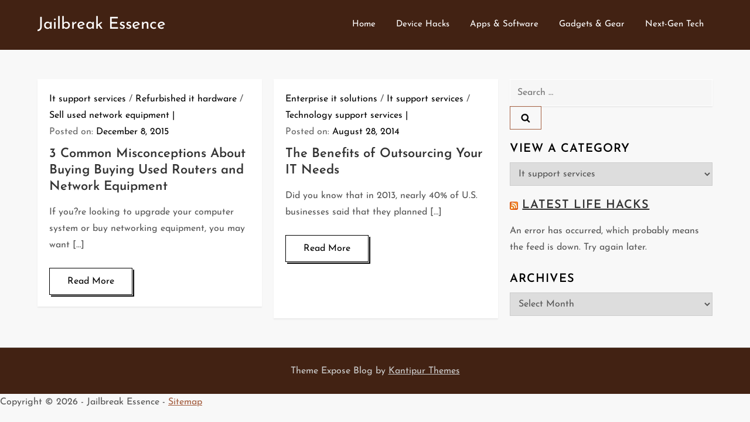

--- FILE ---
content_type: text/html; charset=UTF-8
request_url: https://jailbreakessence.com/category/it-support-services/
body_size: 31012
content:
<!doctype html>
<html lang="en-US">
<head>
	<meta charset="UTF-8">
	<meta name="viewport" content="width=device-width, initial-scale=1">
	<link rel="profile" href="https://gmpg.org/xfn/11">

	<meta name='robots' content='index, follow, max-image-preview:large, max-snippet:-1, max-video-preview:-1' />

	<!-- This site is optimized with the Yoast SEO plugin v26.7 - https://yoast.com/wordpress/plugins/seo/ -->
	<title>It support services Archives - Jailbreak Essence</title>
	<link rel="canonical" href="https://jailbreakessence.com/category/it-support-services/" />
	<meta property="og:locale" content="en_US" />
	<meta property="og:type" content="article" />
	<meta property="og:title" content="It support services Archives - Jailbreak Essence" />
	<meta property="og:url" content="https://jailbreakessence.com/category/it-support-services/" />
	<meta property="og:site_name" content="Jailbreak Essence" />
	<meta name="twitter:card" content="summary_large_image" />
	<script type="application/ld+json" class="yoast-schema-graph">{"@context":"https://schema.org","@graph":[{"@type":"CollectionPage","@id":"https://jailbreakessence.com/category/it-support-services/","url":"https://jailbreakessence.com/category/it-support-services/","name":"It support services Archives - Jailbreak Essence","isPartOf":{"@id":"https://jailbreakessence.com/#website"},"breadcrumb":{"@id":"https://jailbreakessence.com/category/it-support-services/#breadcrumb"},"inLanguage":"en-US"},{"@type":"BreadcrumbList","@id":"https://jailbreakessence.com/category/it-support-services/#breadcrumb","itemListElement":[{"@type":"ListItem","position":1,"name":"Home","item":"https://jailbreakessence.com/"},{"@type":"ListItem","position":2,"name":"It support services"}]},{"@type":"WebSite","@id":"https://jailbreakessence.com/#website","url":"https://jailbreakessence.com/","name":"Jailbreak Essence","description":"","potentialAction":[{"@type":"SearchAction","target":{"@type":"EntryPoint","urlTemplate":"https://jailbreakessence.com/?s={search_term_string}"},"query-input":{"@type":"PropertyValueSpecification","valueRequired":true,"valueName":"search_term_string"}}],"inLanguage":"en-US"}]}</script>
	<!-- / Yoast SEO plugin. -->


<link rel="alternate" type="application/rss+xml" title="Jailbreak Essence &raquo; Feed" href="https://jailbreakessence.com/feed/" />
<link rel="alternate" type="application/rss+xml" title="Jailbreak Essence &raquo; It support services Category Feed" href="https://jailbreakessence.com/category/it-support-services/feed/" />
<style id='wp-img-auto-sizes-contain-inline-css' type='text/css'>
img:is([sizes=auto i],[sizes^="auto," i]){contain-intrinsic-size:3000px 1500px}
/*# sourceURL=wp-img-auto-sizes-contain-inline-css */
</style>
<link rel='stylesheet' id='expose-blog-fonts-css' href='https://jailbreakessence.com/wp-content/fonts/98bba5cbc1b885351f9edb5096eb0401.css' type='text/css' media='all' />
<style id='wp-emoji-styles-inline-css' type='text/css'>

	img.wp-smiley, img.emoji {
		display: inline !important;
		border: none !important;
		box-shadow: none !important;
		height: 1em !important;
		width: 1em !important;
		margin: 0 0.07em !important;
		vertical-align: -0.1em !important;
		background: none !important;
		padding: 0 !important;
	}
/*# sourceURL=wp-emoji-styles-inline-css */
</style>
<style id='wp-block-library-inline-css' type='text/css'>
:root{--wp-block-synced-color:#7a00df;--wp-block-synced-color--rgb:122,0,223;--wp-bound-block-color:var(--wp-block-synced-color);--wp-editor-canvas-background:#ddd;--wp-admin-theme-color:#007cba;--wp-admin-theme-color--rgb:0,124,186;--wp-admin-theme-color-darker-10:#006ba1;--wp-admin-theme-color-darker-10--rgb:0,107,160.5;--wp-admin-theme-color-darker-20:#005a87;--wp-admin-theme-color-darker-20--rgb:0,90,135;--wp-admin-border-width-focus:2px}@media (min-resolution:192dpi){:root{--wp-admin-border-width-focus:1.5px}}.wp-element-button{cursor:pointer}:root .has-very-light-gray-background-color{background-color:#eee}:root .has-very-dark-gray-background-color{background-color:#313131}:root .has-very-light-gray-color{color:#eee}:root .has-very-dark-gray-color{color:#313131}:root .has-vivid-green-cyan-to-vivid-cyan-blue-gradient-background{background:linear-gradient(135deg,#00d084,#0693e3)}:root .has-purple-crush-gradient-background{background:linear-gradient(135deg,#34e2e4,#4721fb 50%,#ab1dfe)}:root .has-hazy-dawn-gradient-background{background:linear-gradient(135deg,#faaca8,#dad0ec)}:root .has-subdued-olive-gradient-background{background:linear-gradient(135deg,#fafae1,#67a671)}:root .has-atomic-cream-gradient-background{background:linear-gradient(135deg,#fdd79a,#004a59)}:root .has-nightshade-gradient-background{background:linear-gradient(135deg,#330968,#31cdcf)}:root .has-midnight-gradient-background{background:linear-gradient(135deg,#020381,#2874fc)}:root{--wp--preset--font-size--normal:16px;--wp--preset--font-size--huge:42px}.has-regular-font-size{font-size:1em}.has-larger-font-size{font-size:2.625em}.has-normal-font-size{font-size:var(--wp--preset--font-size--normal)}.has-huge-font-size{font-size:var(--wp--preset--font-size--huge)}.has-text-align-center{text-align:center}.has-text-align-left{text-align:left}.has-text-align-right{text-align:right}.has-fit-text{white-space:nowrap!important}#end-resizable-editor-section{display:none}.aligncenter{clear:both}.items-justified-left{justify-content:flex-start}.items-justified-center{justify-content:center}.items-justified-right{justify-content:flex-end}.items-justified-space-between{justify-content:space-between}.screen-reader-text{border:0;clip-path:inset(50%);height:1px;margin:-1px;overflow:hidden;padding:0;position:absolute;width:1px;word-wrap:normal!important}.screen-reader-text:focus{background-color:#ddd;clip-path:none;color:#444;display:block;font-size:1em;height:auto;left:5px;line-height:normal;padding:15px 23px 14px;text-decoration:none;top:5px;width:auto;z-index:100000}html :where(.has-border-color){border-style:solid}html :where([style*=border-top-color]){border-top-style:solid}html :where([style*=border-right-color]){border-right-style:solid}html :where([style*=border-bottom-color]){border-bottom-style:solid}html :where([style*=border-left-color]){border-left-style:solid}html :where([style*=border-width]){border-style:solid}html :where([style*=border-top-width]){border-top-style:solid}html :where([style*=border-right-width]){border-right-style:solid}html :where([style*=border-bottom-width]){border-bottom-style:solid}html :where([style*=border-left-width]){border-left-style:solid}html :where(img[class*=wp-image-]){height:auto;max-width:100%}:where(figure){margin:0 0 1em}html :where(.is-position-sticky){--wp-admin--admin-bar--position-offset:var(--wp-admin--admin-bar--height,0px)}@media screen and (max-width:600px){html :where(.is-position-sticky){--wp-admin--admin-bar--position-offset:0px}}

/*# sourceURL=wp-block-library-inline-css */
</style><style id='global-styles-inline-css' type='text/css'>
:root{--wp--preset--aspect-ratio--square: 1;--wp--preset--aspect-ratio--4-3: 4/3;--wp--preset--aspect-ratio--3-4: 3/4;--wp--preset--aspect-ratio--3-2: 3/2;--wp--preset--aspect-ratio--2-3: 2/3;--wp--preset--aspect-ratio--16-9: 16/9;--wp--preset--aspect-ratio--9-16: 9/16;--wp--preset--color--black: #2f3633;--wp--preset--color--cyan-bluish-gray: #abb8c3;--wp--preset--color--white: #ffffff;--wp--preset--color--pale-pink: #f78da7;--wp--preset--color--vivid-red: #cf2e2e;--wp--preset--color--luminous-vivid-orange: #ff6900;--wp--preset--color--luminous-vivid-amber: #fcb900;--wp--preset--color--light-green-cyan: #7bdcb5;--wp--preset--color--vivid-green-cyan: #00d084;--wp--preset--color--pale-cyan-blue: #8ed1fc;--wp--preset--color--vivid-cyan-blue: #0693e3;--wp--preset--color--vivid-purple: #9b51e0;--wp--preset--color--blue: #2c7dfa;--wp--preset--color--green: #07d79c;--wp--preset--color--orange: #ff8737;--wp--preset--color--grey: #82868b;--wp--preset--gradient--vivid-cyan-blue-to-vivid-purple: linear-gradient(135deg,rgb(6,147,227) 0%,rgb(155,81,224) 100%);--wp--preset--gradient--light-green-cyan-to-vivid-green-cyan: linear-gradient(135deg,rgb(122,220,180) 0%,rgb(0,208,130) 100%);--wp--preset--gradient--luminous-vivid-amber-to-luminous-vivid-orange: linear-gradient(135deg,rgb(252,185,0) 0%,rgb(255,105,0) 100%);--wp--preset--gradient--luminous-vivid-orange-to-vivid-red: linear-gradient(135deg,rgb(255,105,0) 0%,rgb(207,46,46) 100%);--wp--preset--gradient--very-light-gray-to-cyan-bluish-gray: linear-gradient(135deg,rgb(238,238,238) 0%,rgb(169,184,195) 100%);--wp--preset--gradient--cool-to-warm-spectrum: linear-gradient(135deg,rgb(74,234,220) 0%,rgb(151,120,209) 20%,rgb(207,42,186) 40%,rgb(238,44,130) 60%,rgb(251,105,98) 80%,rgb(254,248,76) 100%);--wp--preset--gradient--blush-light-purple: linear-gradient(135deg,rgb(255,206,236) 0%,rgb(152,150,240) 100%);--wp--preset--gradient--blush-bordeaux: linear-gradient(135deg,rgb(254,205,165) 0%,rgb(254,45,45) 50%,rgb(107,0,62) 100%);--wp--preset--gradient--luminous-dusk: linear-gradient(135deg,rgb(255,203,112) 0%,rgb(199,81,192) 50%,rgb(65,88,208) 100%);--wp--preset--gradient--pale-ocean: linear-gradient(135deg,rgb(255,245,203) 0%,rgb(182,227,212) 50%,rgb(51,167,181) 100%);--wp--preset--gradient--electric-grass: linear-gradient(135deg,rgb(202,248,128) 0%,rgb(113,206,126) 100%);--wp--preset--gradient--midnight: linear-gradient(135deg,rgb(2,3,129) 0%,rgb(40,116,252) 100%);--wp--preset--font-size--small: 12px;--wp--preset--font-size--medium: 20px;--wp--preset--font-size--large: 36px;--wp--preset--font-size--x-large: 42px;--wp--preset--font-size--regular: 16px;--wp--preset--font-size--larger: 36px;--wp--preset--font-size--huge: 48px;--wp--preset--spacing--20: 0.44rem;--wp--preset--spacing--30: 0.67rem;--wp--preset--spacing--40: 1rem;--wp--preset--spacing--50: 1.5rem;--wp--preset--spacing--60: 2.25rem;--wp--preset--spacing--70: 3.38rem;--wp--preset--spacing--80: 5.06rem;--wp--preset--shadow--natural: 6px 6px 9px rgba(0, 0, 0, 0.2);--wp--preset--shadow--deep: 12px 12px 50px rgba(0, 0, 0, 0.4);--wp--preset--shadow--sharp: 6px 6px 0px rgba(0, 0, 0, 0.2);--wp--preset--shadow--outlined: 6px 6px 0px -3px rgb(255, 255, 255), 6px 6px rgb(0, 0, 0);--wp--preset--shadow--crisp: 6px 6px 0px rgb(0, 0, 0);}:where(.is-layout-flex){gap: 0.5em;}:where(.is-layout-grid){gap: 0.5em;}body .is-layout-flex{display: flex;}.is-layout-flex{flex-wrap: wrap;align-items: center;}.is-layout-flex > :is(*, div){margin: 0;}body .is-layout-grid{display: grid;}.is-layout-grid > :is(*, div){margin: 0;}:where(.wp-block-columns.is-layout-flex){gap: 2em;}:where(.wp-block-columns.is-layout-grid){gap: 2em;}:where(.wp-block-post-template.is-layout-flex){gap: 1.25em;}:where(.wp-block-post-template.is-layout-grid){gap: 1.25em;}.has-black-color{color: var(--wp--preset--color--black) !important;}.has-cyan-bluish-gray-color{color: var(--wp--preset--color--cyan-bluish-gray) !important;}.has-white-color{color: var(--wp--preset--color--white) !important;}.has-pale-pink-color{color: var(--wp--preset--color--pale-pink) !important;}.has-vivid-red-color{color: var(--wp--preset--color--vivid-red) !important;}.has-luminous-vivid-orange-color{color: var(--wp--preset--color--luminous-vivid-orange) !important;}.has-luminous-vivid-amber-color{color: var(--wp--preset--color--luminous-vivid-amber) !important;}.has-light-green-cyan-color{color: var(--wp--preset--color--light-green-cyan) !important;}.has-vivid-green-cyan-color{color: var(--wp--preset--color--vivid-green-cyan) !important;}.has-pale-cyan-blue-color{color: var(--wp--preset--color--pale-cyan-blue) !important;}.has-vivid-cyan-blue-color{color: var(--wp--preset--color--vivid-cyan-blue) !important;}.has-vivid-purple-color{color: var(--wp--preset--color--vivid-purple) !important;}.has-black-background-color{background-color: var(--wp--preset--color--black) !important;}.has-cyan-bluish-gray-background-color{background-color: var(--wp--preset--color--cyan-bluish-gray) !important;}.has-white-background-color{background-color: var(--wp--preset--color--white) !important;}.has-pale-pink-background-color{background-color: var(--wp--preset--color--pale-pink) !important;}.has-vivid-red-background-color{background-color: var(--wp--preset--color--vivid-red) !important;}.has-luminous-vivid-orange-background-color{background-color: var(--wp--preset--color--luminous-vivid-orange) !important;}.has-luminous-vivid-amber-background-color{background-color: var(--wp--preset--color--luminous-vivid-amber) !important;}.has-light-green-cyan-background-color{background-color: var(--wp--preset--color--light-green-cyan) !important;}.has-vivid-green-cyan-background-color{background-color: var(--wp--preset--color--vivid-green-cyan) !important;}.has-pale-cyan-blue-background-color{background-color: var(--wp--preset--color--pale-cyan-blue) !important;}.has-vivid-cyan-blue-background-color{background-color: var(--wp--preset--color--vivid-cyan-blue) !important;}.has-vivid-purple-background-color{background-color: var(--wp--preset--color--vivid-purple) !important;}.has-black-border-color{border-color: var(--wp--preset--color--black) !important;}.has-cyan-bluish-gray-border-color{border-color: var(--wp--preset--color--cyan-bluish-gray) !important;}.has-white-border-color{border-color: var(--wp--preset--color--white) !important;}.has-pale-pink-border-color{border-color: var(--wp--preset--color--pale-pink) !important;}.has-vivid-red-border-color{border-color: var(--wp--preset--color--vivid-red) !important;}.has-luminous-vivid-orange-border-color{border-color: var(--wp--preset--color--luminous-vivid-orange) !important;}.has-luminous-vivid-amber-border-color{border-color: var(--wp--preset--color--luminous-vivid-amber) !important;}.has-light-green-cyan-border-color{border-color: var(--wp--preset--color--light-green-cyan) !important;}.has-vivid-green-cyan-border-color{border-color: var(--wp--preset--color--vivid-green-cyan) !important;}.has-pale-cyan-blue-border-color{border-color: var(--wp--preset--color--pale-cyan-blue) !important;}.has-vivid-cyan-blue-border-color{border-color: var(--wp--preset--color--vivid-cyan-blue) !important;}.has-vivid-purple-border-color{border-color: var(--wp--preset--color--vivid-purple) !important;}.has-vivid-cyan-blue-to-vivid-purple-gradient-background{background: var(--wp--preset--gradient--vivid-cyan-blue-to-vivid-purple) !important;}.has-light-green-cyan-to-vivid-green-cyan-gradient-background{background: var(--wp--preset--gradient--light-green-cyan-to-vivid-green-cyan) !important;}.has-luminous-vivid-amber-to-luminous-vivid-orange-gradient-background{background: var(--wp--preset--gradient--luminous-vivid-amber-to-luminous-vivid-orange) !important;}.has-luminous-vivid-orange-to-vivid-red-gradient-background{background: var(--wp--preset--gradient--luminous-vivid-orange-to-vivid-red) !important;}.has-very-light-gray-to-cyan-bluish-gray-gradient-background{background: var(--wp--preset--gradient--very-light-gray-to-cyan-bluish-gray) !important;}.has-cool-to-warm-spectrum-gradient-background{background: var(--wp--preset--gradient--cool-to-warm-spectrum) !important;}.has-blush-light-purple-gradient-background{background: var(--wp--preset--gradient--blush-light-purple) !important;}.has-blush-bordeaux-gradient-background{background: var(--wp--preset--gradient--blush-bordeaux) !important;}.has-luminous-dusk-gradient-background{background: var(--wp--preset--gradient--luminous-dusk) !important;}.has-pale-ocean-gradient-background{background: var(--wp--preset--gradient--pale-ocean) !important;}.has-electric-grass-gradient-background{background: var(--wp--preset--gradient--electric-grass) !important;}.has-midnight-gradient-background{background: var(--wp--preset--gradient--midnight) !important;}.has-small-font-size{font-size: var(--wp--preset--font-size--small) !important;}.has-medium-font-size{font-size: var(--wp--preset--font-size--medium) !important;}.has-large-font-size{font-size: var(--wp--preset--font-size--large) !important;}.has-x-large-font-size{font-size: var(--wp--preset--font-size--x-large) !important;}
/*# sourceURL=global-styles-inline-css */
</style>

<style id='classic-theme-styles-inline-css' type='text/css'>
/*! This file is auto-generated */
.wp-block-button__link{color:#fff;background-color:#32373c;border-radius:9999px;box-shadow:none;text-decoration:none;padding:calc(.667em + 2px) calc(1.333em + 2px);font-size:1.125em}.wp-block-file__button{background:#32373c;color:#fff;text-decoration:none}
/*# sourceURL=/wp-includes/css/classic-themes.min.css */
</style>
<link rel='stylesheet' id='x-shortcodes-integrity-light-css' href='https://jailbreakessence.com/wp-content/plugins/x-shortcodes/css/integrity-light.css?ver=1.0.0' type='text/css' media='all' />
<link rel='stylesheet' id='expose-blog-blocks-css' href='https://jailbreakessence.com/wp-content/themes/expose-blog/assets/css/blocks.css?ver=6.9' type='text/css' media='all' />
<link rel='stylesheet' id='slick-theme-css-css' href='https://jailbreakessence.com/wp-content/themes/expose-blog/assets/css/slick-theme.css?ver=6.9' type='text/css' media='all' />
<link rel='stylesheet' id='slick-css-css' href='https://jailbreakessence.com/wp-content/themes/expose-blog/assets/css/slick.css?ver=6.9' type='text/css' media='all' />
<link rel='stylesheet' id='expose-blog-style-css' href='https://jailbreakessence.com/wp-content/themes/expose-blog/style.css?ver=6.9' type='text/css' media='all' />
<script type="text/javascript" src="https://jailbreakessence.com/wp-includes/js/jquery/jquery.min.js?ver=3.7.1" id="jquery-core-js"></script>
<script type="text/javascript" src="https://jailbreakessence.com/wp-includes/js/jquery/jquery-migrate.min.js?ver=3.4.1" id="jquery-migrate-js"></script>
<script type="text/javascript" src="https://jailbreakessence.com/wp-content/plugins/x-shortcodes/js/vendor/backstretch-2.0.3.min.js" id="vend-backstretch-js"></script>
<script type="text/javascript" src="https://jailbreakessence.com/wp-content/plugins/x-shortcodes/js/vendor/modernizr-2.7.1.min.js" id="vend-modernizr-js"></script>
<link rel="https://api.w.org/" href="https://jailbreakessence.com/wp-json/" /><link rel="alternate" title="JSON" type="application/json" href="https://jailbreakessence.com/wp-json/wp/v2/categories/137" /><link rel="EditURI" type="application/rsd+xml" title="RSD" href="https://jailbreakessence.com/xmlrpc.php?rsd" />
<meta name="generator" content="WordPress 6.9" />
<meta name="generator" content="speculation-rules 1.6.0">
</head>

<body class="archive category category-it-support-services category-137 wp-theme-expose-blog hfeed has-sidebar right-sidebar">


<div id="page" class="site">
	<a class="skip-link screen-reader-text" href="#content">Skip to content</a>
	
	<header id="masthead" class="site-header">
		<div class="container">
			<div class="site-branding">
				<div class="site-branding-logo">
									</div><!-- .site-branding-logo -->

				<div class="site-branding-text">
											<p class="site-title"><a href="https://jailbreakessence.com/" rel="home">Jailbreak Essence</a></p>
					
									</div><!-- .site-branding-text -->
			</div><!-- .site-branding -->
		
			<nav id="site-navigation" class="main-navigation navigation-menu">
				<button class="menu-toggle" aria-controls="primary-menu" aria-expanded="false">
					<svg class="icon icon-bars" aria-hidden="true" role="img"> <use href="#icon-bars" xlink:href="#icon-bars"></use> </svg><svg class="icon icon-close" aria-hidden="true" role="img"> <use href="#icon-close" xlink:href="#icon-close"></use> </svg>					<span class="primary-menu-label">Menu</span>
				</button>

				<div class="menu-main-menu-container"><ul id="primary-menu" class="nav-menu"><li id="menu-item-16" class="menu-item menu-item-type-custom menu-item-object-custom menu-item-16"><a href="/">Home</a></li>
<li id="menu-item-994" class="menu-item menu-item-type-taxonomy menu-item-object-category menu-item-994"><a href="https://jailbreakessence.com/category/device-hacks/">Device Hacks</a></li>
<li id="menu-item-995" class="menu-item menu-item-type-taxonomy menu-item-object-category menu-item-995"><a href="https://jailbreakessence.com/category/apps-software/">Apps &amp; Software</a></li>
<li id="menu-item-996" class="menu-item menu-item-type-taxonomy menu-item-object-category menu-item-996"><a href="https://jailbreakessence.com/category/gadgets-gear/">Gadgets &amp; Gear</a></li>
<li id="menu-item-997" class="menu-item menu-item-type-taxonomy menu-item-object-category menu-item-997"><a href="https://jailbreakessence.com/category/next-gen-tech/">Next-Gen Tech</a></li>
</ul></div>			</nav><!-- #site-navigation -->
		</div><!-- .container -->
	</header><!-- #masthead -->

	
<div class="custom-header">
	<div class="custom-header-media">
			</div><!-- .custom-header-media -->
</div><!-- .custom-header -->

	<div id="content" class="site-content">
		


<div id="content-wrap" class="container">
	<div id="primary" class="content-area">
		<main id="main" class="site-main">					
			<div class="blog-archive columns-2 clear">
									
<article id="post-300" class="post-300 post type-post status-publish format-standard hentry category-it-support-services category-refurbished-it-hardware category-sell-used-network-equipment">
	<div class="blog-post-item">
		    
        <div class="entry-container">
        	<div class="entry-meta">
        		<span class="cat-links"><a href="https://jailbreakessence.com/category/it-support-services/" rel="category tag">It support services</a> / <a href="https://jailbreakessence.com/category/refurbished-it-hardware/" rel="category tag">Refurbished it hardware</a> / <a href="https://jailbreakessence.com/category/sell-used-network-equipment/" rel="category tag">Sell used network equipment</a></span>				<span class="posted-on">Posted on: <a href="https://jailbreakessence.com/3-common-misconceptions-about-buying-buying-used-routers-and-network-equipment/" rel="bookmark"><time class="entry-date published" datetime="2015-12-08T16:35:07+00:00">December 8, 2015</time><time class="updated" datetime="2024-10-29T12:17:58+00:00">October 29, 2024</time></a></span>        	</div><!-- .entry-meta -->
	
			<header class="entry-header">
				<h2 class="entry-title"><a href="https://jailbreakessence.com/3-common-misconceptions-about-buying-buying-used-routers-and-network-equipment/" rel="bookmark">3 Common Misconceptions About Buying Buying Used Routers and Network Equipment</a></h2>			</header><!-- .entry-header -->

							<div class="entry-content">
					<p>If you?re looking to upgrade your computer system or buy networking equipment, you may want [&hellip;]</p>
				</div><!-- .entry-content -->
			
							<div class="read-more">
					<a href="https://jailbreakessence.com/3-common-misconceptions-about-buying-buying-used-routers-and-network-equipment/">Read More</a>
				</div><!-- .read-more -->
					</div><!-- .entry-container -->
	</div><!-- .blog-post-item -->
</article><!-- #post-300 -->
<article id="post-162" class="post-162 post type-post status-publish format-standard hentry category-enterprise-it-solutions category-it-support-services category-technology-support-services">
	<div class="blog-post-item">
		    
        <div class="entry-container">
        	<div class="entry-meta">
        		<span class="cat-links"><a href="https://jailbreakessence.com/category/enterprise-it-solutions/" rel="category tag">Enterprise it solutions</a> / <a href="https://jailbreakessence.com/category/it-support-services/" rel="category tag">It support services</a> / <a href="https://jailbreakessence.com/category/technology-support-services/" rel="category tag">Technology support services</a></span>				<span class="posted-on">Posted on: <a href="https://jailbreakessence.com/the-benefits-of-outsourcing-your-it-needs/" rel="bookmark"><time class="entry-date published" datetime="2014-08-28T17:59:59+00:00">August 28, 2014</time><time class="updated" datetime="2024-10-29T12:18:29+00:00">October 29, 2024</time></a></span>        	</div><!-- .entry-meta -->
	
			<header class="entry-header">
				<h2 class="entry-title"><a href="https://jailbreakessence.com/the-benefits-of-outsourcing-your-it-needs/" rel="bookmark">The Benefits of Outsourcing Your IT Needs</a></h2>			</header><!-- .entry-header -->

							<div class="entry-content">
					<p>Did you know that in 2013, nearly 40% of U.S. businesses said that they planned [&hellip;]</p>
				</div><!-- .entry-content -->
			
							<div class="read-more">
					<a href="https://jailbreakessence.com/the-benefits-of-outsourcing-your-it-needs/">Read More</a>
				</div><!-- .read-more -->
					</div><!-- .entry-container -->
	</div><!-- .blog-post-item -->
</article><!-- #post-162 -->			</div><!-- .blog-archive -->

					</main><!-- #main -->
	</div><!-- #primary -->


<aside id="secondary" class="widget-area">
	<section id="search-2" class="widget widget_search"><form role="search" method="get" class="search-form" action="https://jailbreakessence.com/">
				<label>
					<span class="screen-reader-text">Search for:</span>
					<input type="search" class="search-field" placeholder="Search &hellip;" value="" name="s" />
				</label>
				<input type="submit" class="search-submit" value="Search" />
			</form></section><section id="categories-2" class="widget widget_categories"><h2 class="widget-title">View a Category</h2><form action="https://jailbreakessence.com" method="get"><label class="screen-reader-text" for="cat">View a Category</label><select  name='cat' id='cat' class='postform'>
	<option value='-1'>Select Category</option>
	<option class="level-0" value="8">19 equipment rack</option>
	<option class="level-0" value="9">19 inch rack dimensions</option>
	<option class="level-0" value="19">19 rack mount enclosure</option>
	<option class="level-0" value="326">24/7 answering service</option>
	<option class="level-0" value="372">3d inspection software</option>
	<option class="level-0" value="389">3d scan services</option>
	<option class="level-0" value="393">3d x-ray</option>
	<option class="level-0" value="20">42u server racks</option>
	<option class="level-0" value="334">500 ft ethernet cable</option>
	<option class="level-0" value="480">Adt security</option>
	<option class="level-0" value="150">Advanced leak detection</option>
	<option class="level-0" value="426">Advantages of search engine marketing</option>
	<option class="level-0" value="408">Advertising agencies atlanta</option>
	<option class="level-0" value="409">Advertising atlanta</option>
	<option class="level-0" value="366">Adwords management</option>
	<option class="level-0" value="65">Affordable dedicated server</option>
	<option class="level-0" value="79">Affordable pos software</option>
	<option class="level-0" value="22">Affordable seo company</option>
	<option class="level-0" value="398">Affordable web design</option>
	<option class="level-0" value="377">Agency atlanta</option>
	<option class="level-0" value="533">Air clutch brake</option>
	<option class="level-0" value="76">Airline container leasing</option>
	<option class="level-0" value="95">Answer service</option>
	<option class="level-0" value="296">Arizona seo consultants</option>
	<option class="level-0" value="4">Article</option>
	<option class="level-0" value="242">As2</option>
	<option class="level-0" value="390">Asme y14.5</option>
	<option class="level-0" value="373">Astm d422</option>
	<option class="level-0" value="17">Athens computer repair</option>
	<option class="level-0" value="437">Atlanta ad agencies</option>
	<option class="level-0" value="407">Atlanta advertising agency</option>
	<option class="level-0" value="378">Atlanta marketing agencies</option>
	<option class="level-0" value="281">Atlanta online marketing</option>
	<option class="level-0" value="141">Atlanta server hosting</option>
	<option class="level-0" value="544">Audio video atlanta</option>
	<option class="level-0" value="545">Audio video services</option>
	<option class="level-0" value="566">Audio visual needs</option>
	<option class="level-0" value="180">Authentication vs authorization vs access control</option>
	<option class="level-0" value="325">Automated telephone answering service</option>
	<option class="level-0" value="227">B2b ppc agency</option>
	<option class="level-0" value="228">B2b vs b2c online marketing</option>
	<option class="level-0" value="346">Barricade wrap printing</option>
	<option class="level-0" value="289">Battery maintenance</option>
	<option class="level-0" value="388">Benefits of seo</option>
	<option class="level-0" value="12">Best business cloud computing</option>
	<option class="level-0" value="284">Biobank software</option>
	<option class="level-0" value="234">Biobanking software</option>
	<option class="level-0" value="549">Bitcoin farming machine</option>
	<option class="level-0" value="524">Bond paper rolls</option>
	<option class="level-0" value="301">Branding agency</option>
	<option class="level-0" value="297">Branding strategies</option>
	<option class="level-0" value="512">Build brand awareness</option>
	<option class="level-0" value="403">Bulk fiber optic cable</option>
	<option class="level-0" value="516">Bulk fiber optic cables</option>
	<option class="level-0" value="457">Bulk usb cables</option>
	<option class="level-0" value="363">Bulk zipcord fiber optic cable</option>
	<option class="level-0" value="67">Business cloud computing</option>
	<option class="level-0" value="269">Business consulting strategy</option>
	<option class="level-0" value="258">Business it consulting</option>
	<option class="level-0" value="274">Business phone systems</option>
	<option class="level-0" value="589">Buy c14 c15 power cord</option>
	<option class="level-0" value="208">Buy digital camera online</option>
	<option class="level-0" value="588">C13 power cord</option>
	<option class="level-0" value="38">Calgary web design services</option>
	<option class="level-0" value="204">Calgary web developer</option>
	<option class="level-0" value="39">Calgary website design company</option>
	<option class="level-0" value="295">Canon camera store locator</option>
	<option class="level-0" value="357">Carlsbad web design</option>
	<option class="level-0" value="487">Cat 5 cable bulk</option>
	<option class="level-0" value="456">Cat5 cables</option>
	<option class="level-0" value="517">Cat5e cables bulk</option>
	<option class="level-0" value="362">Cat5e crossover cable</option>
	<option class="level-0" value="406">Cat6 cable bulk</option>
	<option class="level-0" value="405">Cat6 cables</option>
	<option class="level-0" value="249">Catalog printing solutions nyc</option>
	<option class="level-0" value="518">Category 6 ethernet cables</option>
	<option class="level-0" value="336">Cell phone accessories</option>
	<option class="level-0" value="523">Cell phone cable</option>
	<option class="level-0" value="360">Cell phone cable accessories</option>
	<option class="level-0" value="127">Cheap dedicated server</option>
	<option class="level-0" value="164">Cheap toner cartridges</option>
	<option class="level-0" value="251">Chicago pos systems</option>
	<option class="level-0" value="91">Choosing an advertising agency</option>
	<option class="level-0" value="291">Cincinnati web design</option>
	<option class="level-0" value="537">Cisco chatbot</option>
	<option class="level-0" value="520">Cisco expressway</option>
	<option class="level-0" value="538">Cisco uc cloud</option>
	<option class="level-0" value="539">Cisco unified crm connector</option>
	<option class="level-0" value="521">Cisco unity connection</option>
	<option class="level-0" value="519">Cisco voice gateways</option>
	<option class="level-0" value="322">Cloud assessment services</option>
	<option class="level-0" value="230">Cloud broker companies</option>
	<option class="level-0" value="86">Cloud business phone</option>
	<option class="level-0" value="11">Cloud computing solutions</option>
	<option class="level-0" value="590">Cloud connectivity</option>
	<option class="level-0" value="80">Cloud point of sale</option>
	<option class="level-0" value="323">Cloud security and compliance</option>
	<option class="level-0" value="279">Cloud service broker companies</option>
	<option class="level-0" value="321">Cloud service brokerage</option>
	<option class="level-0" value="231">Cloud services brokers</option>
	<option class="level-0" value="85">Cloud solution company</option>
	<option class="level-0" value="229">Cloud storage broker</option>
	<option class="level-0" value="265">Clover chicago pos</option>
	<option class="level-0" value="147">Commercial printing companies</option>
	<option class="level-0" value="250">Commercial printing nyc</option>
	<option class="level-0" value="504">Commercial security system</option>
	<option class="level-0" value="332">Computed tomography scan</option>
	<option class="level-0" value="46">Computer consultant</option>
	<option class="level-0" value="16">Computer georgia</option>
	<option class="level-0" value="163">Computer ink cartridges</option>
	<option class="level-0" value="44">Computer network service</option>
	<option class="level-0" value="414">Computer repair</option>
	<option class="level-0" value="200">Computer service athens ga</option>
	<option class="level-0" value="445">Construction propping system</option>
	<option class="level-0" value="482">Content analysis software</option>
	<option class="level-0" value="143">Content of marketing plan</option>
	<option class="level-0" value="201">Contract pricing</option>
	<option class="level-0" value="534">Convert microfiche</option>
	<option class="level-0" value="285">Coolant filter</option>
	<option class="level-0" value="31">Creative advertising agencies</option>
	<option class="level-0" value="379">Creative agency atlanta</option>
	<option class="level-0" value="335">Crossover cable</option>
	<option class="level-0" value="392">Ct scanning</option>
	<option class="level-0" value="280">Custom application development</option>
	<option class="level-0" value="77">Custom packaging bags</option>
	<option class="level-0" value="78">Custom packaging company</option>
	<option class="level-0" value="432">Custom plastic parts</option>
	<option class="level-0" value="431">Custom roto mold</option>
	<option class="level-0" value="402">Custom roto molding</option>
	<option class="level-0" value="468">Custom storage tanks</option>
	<option class="level-0" value="186">Custom web design services</option>
	<option class="level-0" value="178">Custom website designers</option>
	<option class="level-0" value="282">Customer relationship manager</option>
	<option class="level-0" value="514">Cyber security extraction</option>
	<option class="level-0" value="528">Cyber security infrastructure</option>
	<option class="level-0" value="527">Cybersecurity company</option>
	<option class="level-0" value="84">Dallas business phone system</option>
	<option class="level-0" value="592">Dark fiber optic</option>
	<option class="level-0" value="241">Data delivery methods</option>
	<option class="level-0" value="181">Data loss prevention solutions</option>
	<option class="level-0" value="168">Dedicated server hosting</option>
	<option class="level-0" value="29">Definition of inbound marketing</option>
	<option class="level-0" value="491">Demographic reporting tools</option>
	<option class="level-0" value="469">Design of rectangular water tank</option>
	<option class="level-0" value="59">Digital camera vs film camera</option>
	<option class="level-0" value="60">Digital cameras compare</option>
	<option class="level-0" value="582">Digital marketing</option>
	<option class="level-0" value="359">Digital marketing companies</option>
	<option class="level-0" value="309">Digital marketing michigan</option>
	<option class="level-0" value="108">Digital marketing services</option>
	<option class="level-0" value="358">Digital marketing solutions</option>
	<option class="level-0" value="267">Digital marketing specialist</option>
	<option class="level-0" value="159">Digital marketing st louis</option>
	<option class="level-0" value="329">Digital marketing trends</option>
	<option class="level-0" value="347">Digital printing</option>
	<option class="level-0" value="556">Digital usb microscopes</option>
	<option class="level-0" value="587">Drop down power outlets</option>
	<option class="level-0" value="207">Dsc digital camera</option>
	<option class="level-0" value="191">E911 service</option>
	<option class="level-0" value="240">Easy file transfer</option>
	<option class="level-0" value="184">Electronic contract manufacturing</option>
	<option class="level-0" value="53">Electronic contract manufacturing companies</option>
	<option class="level-0" value="55">Electronic contract manufacturing services</option>
	<option class="level-0" value="185">Electronic sub assembly</option>
	<option class="level-0" value="160">Electronics contract manufacturing services</option>
	<option class="level-0" value="235">Email file transfer</option>
	<option class="level-0" value="69">Email hosting service</option>
	<option class="level-0" value="307">Email marketing</option>
	<option class="level-0" value="195">Email marketing services scottsdale az</option>
	<option class="level-0" value="316">Email marketing strategy</option>
	<option class="level-0" value="529">Endpoint cyber security solutions</option>
	<option class="level-0" value="138">Enterprise it solutions</option>
	<option class="level-0" value="513">Entity resolution</option>
	<option class="level-0" value="481">Entity resolution software</option>
	<option class="level-0" value="238">Environmental research</option>
	<option class="level-0" value="530">Ethernet cable types</option>
	<option class="level-0" value="498">Excavation shoring</option>
	<option class="level-0" value="508">Executive placement agency</option>
	<option class="level-0" value="455">Executive search consultant</option>
	<option class="level-0" value="554">Executive search consultant service</option>
	<option class="level-0" value="552">Executive search consultant services</option>
	<option class="level-0" value="507">Executive search firm</option>
	<option class="level-0" value="292">Expert seo consulting</option>
	<option class="level-0" value="463">Fast pcb prototype</option>
	<option class="level-0" value="224">Fiber cable</option>
	<option class="level-0" value="110">File transfer services</option>
	<option class="level-0" value="287">Filter press cloth</option>
	<option class="level-0" value="428">Financial opportunities</option>
	<option class="level-0" value="559">Fire sprinkler hydraulic calculations</option>
	<option class="level-0" value="558">Fire sprinkler system design</option>
	<option class="level-0" value="188">Flash web design company</option>
	<option class="level-0" value="410">Food processing equipment positions</option>
	<option class="level-0" value="418">Fpl partners</option>
	<option class="level-0" value="182">Free android file transfer</option>
	<option class="level-0" value="237">Ftp server</option>
	<option class="level-0" value="591">Ftth providers</option>
	<option class="level-0" value="92">Full service advertising agencies</option>
	<option class="level-0" value="333">Geometric dimensioning and tolerancing</option>
	<option class="level-0" value="451">Geospatial analysis</option>
	<option class="level-0" value="452">Geospatial data</option>
	<option class="level-0" value="130">Get cash for laptop</option>
	<option class="level-0" value="47">Gigabit ethernet router</option>
	<option class="level-0" value="162">Global component sourcing</option>
	<option class="level-0" value="278">Government cloud security</option>
	<option class="level-0" value="302">Graphic design company</option>
	<option class="level-0" value="173">Graphic design delaware</option>
	<option class="level-0" value="303">Graphic design long island</option>
	<option class="level-0" value="548">Green cooling solutions</option>
	<option class="level-0" value="192">Greeting cards to print</option>
	<option class="level-0" value="215">Hanging menu boards</option>
	<option class="level-0" value="361">Hdmi dvi cable</option>
	<option class="level-0" value="486">Hdmi highspeed cable</option>
	<option class="level-0" value="488">Hdmi to dvi cable</option>
	<option class="level-0" value="74">Headrest for office chair</option>
	<option class="level-0" value="570">Helicopter rotor track and balance</option>
	<option class="level-0" value="83">High speed internet services</option>
	<option class="level-0" value="37">Hipaa compliant email providers</option>
	<option class="level-0" value="30">Hiring an seo company</option>
	<option class="level-0" value="573">Home</option>
	<option class="level-0" value="6">Home server rack</option>
	<option class="level-0" value="3">homepage</option>
	<option class="level-0" value="49">Hosted voip telephone systems</option>
	<option class="level-0" value="489">Hotel management solution</option>
	<option class="level-0" value="460">Hotel management solutions</option>
	<option class="level-0" value="459">Hotel property management system</option>
	<option class="level-0" value="476">Hotel technology</option>
	<option class="level-0" value="247">How to improve website performance</option>
	<option class="level-0" value="219">How to secure ftp server</option>
	<option class="level-0" value="42">Hr software hong kong</option>
	<option class="level-0" value="385">Human resources executive recruiters</option>
	<option class="level-0" value="553">Human resources recruiters</option>
	<option class="level-0" value="383">Human resources staffing agencies</option>
	<option class="level-0" value="532">Hydraulic power take off</option>
	<option class="level-0" value="355">Inbound marketing agency</option>
	<option class="level-0" value="356">Inbound marketing companies</option>
	<option class="level-0" value="338">Inbound marketing firm pittsburgh</option>
	<option class="level-0" value="179">Indianapolis web design</option>
	<option class="level-0" value="531">Industrial clutch</option>
	<option class="level-0" value="394">Industrial computed tomography scanning</option>
	<option class="level-0" value="381">Industrial ct scanning inspection services</option>
	<option class="level-0" value="306">Industrial digital radiography</option>
	<option class="level-0" value="430">Industrial plastic recycling</option>
	<option class="level-0" value="382">Industrial x-ray</option>
	<option class="level-0" value="293">Information on digital camera</option>
	<option class="level-0" value="526">Inkjet plotter paper rolls</option>
	<option class="level-0" value="555">Inspection microscope</option>
	<option class="level-0" value="421">Installation of cloud hosted voip system</option>
	<option class="level-0" value="343">Installation of voice and data cabling</option>
	<option class="level-0" value="439">Integrated marketing and application development</option>
	<option class="level-0" value="440">Integrated marketing silicon valley</option>
	<option class="level-0" value="161">Integrated security manufacturing</option>
	<option class="level-0" value="276">Internet marketing agency</option>
	<option class="level-0" value="427">Internet marketing agency miami</option>
	<option class="level-0" value="196">Internet marketing companies</option>
	<option class="level-0" value="197">Internet marketing consultant</option>
	<option class="level-0" value="142">Internet marketing content</option>
	<option class="level-0" value="136">Internet marketing experts</option>
	<option class="level-0" value="104">Internet marketing strategies</option>
	<option class="level-0" value="429">Investment firms</option>
	<option class="level-0" value="557">Ios microscope app</option>
	<option class="level-0" value="103">Iphone remote monitoring</option>
	<option class="level-0" value="484">It racks</option>
	<option class="level-0" value="198">It service athens ga</option>
	<option class="level-0" value="415">It services</option>
	<option class="level-0" value="413">It services chicago</option>
	<option class="level-0" value="18">It support athens ga</option>
	<option class="level-0" value="131">It support charleston</option>
	<option class="level-0" value="137" selected="selected">It support services</option>
	<option class="level-0" value="116">Jacksonville internet marketing</option>
	<option class="level-0" value="232">Lab management system</option>
	<option class="level-0" value="233">Lab sample tracking</option>
	<option class="level-0" value="412">Labels</option>
	<option class="level-0" value="257">Laptop repair services</option>
	<option class="level-0" value="348">Large format poster printing</option>
	<option class="level-0" value="217">Large format printing nyc</option>
	<option class="level-0" value="73">Large office chairs</option>
	<option class="level-0" value="374">Laser inspection equipment</option>
	<option class="level-0" value="165">Laser printers reviews</option>
	<option class="level-0" value="458">Latest trends in hotel industry technology</option>
	<option class="level-0" value="400">Laundry cart on wheels</option>
	<option class="level-0" value="152">Leak testing services</option>
	<option class="level-0" value="151">Leak testing standards</option>
	<option class="level-0" value="75">Leather conference room chairs</option>
	<option class="level-0" value="63">Lg remote control replacement</option>
	<option class="level-0" value="81">Lightspeed web store templates</option>
	<option class="level-0" value="319">Local search engine optimization company phoenix</option>
	<option class="level-0" value="511">Local seo</option>
	<option class="level-0" value="27">Local seo agency</option>
	<option class="level-0" value="317">Local seo consultant</option>
	<option class="level-0" value="466">Location intelligence</option>
	<option class="level-0" value="464">Location intelligence market</option>
	<option class="level-0" value="126">Los angeles cloud solution company</option>
	<option class="level-0" value="166">Los angeles server hosting</option>
	<option class="level-0" value="190">Low rate voip free download</option>
	<option class="level-0" value="546">Low voltage contracting</option>
	<option class="level-0" value="496">Low volume pcb</option>
	<option class="level-0" value="474">Managed services tampa</option>
	<option class="level-0" value="436">Marketing agencies in atlanta</option>
	<option class="level-0" value="450">Marketing analysis services</option>
	<option class="level-0" value="132">Marketing charleston sc</option>
	<option class="level-0" value="221">Marketing email</option>
	<option class="level-0" value="386">Marketing on social media</option>
	<option class="level-0" value="32">Marketing strategies</option>
	<option class="level-0" value="94">Medical telephone answering service</option>
	<option class="level-0" value="171">Michigan colocation</option>
	<option class="level-0" value="308">Michigan ppc</option>
	<option class="level-0" value="547">Micro modular</option>
	<option class="level-0" value="535">Microfiche scanning service</option>
	<option class="level-0" value="550">Microfilm scanning services</option>
	<option class="level-0" value="154">Microsoft licensing compliance</option>
	<option class="level-0" value="153">Microsoft software licensing advisors</option>
	<option class="level-0" value="499">Military portable bridge</option>
	<option class="level-0" value="340">Mobile advertising services</option>
	<option class="level-0" value="270">Mobile app development agency</option>
	<option class="level-0" value="118">Mobile communication towers</option>
	<option class="level-0" value="254">Mobile pharmacy pos</option>
	<option class="level-0" value="120">Mobile phone satellite</option>
	<option class="level-0" value="156">Mobile website design tips</option>
	<option class="level-0" value="420">Modern voice technology to support both analog and</option>
	<option class="level-0" value="492">Modular hydraulic waler system</option>
	<option class="level-0" value="102">Monitor children internet activity</option>
	<option class="level-0" value="101">Monitor kids internet activity</option>
	<option class="level-0" value="21">Mounting hardware</option>
	<option class="level-0" value="483">Named entity extraction</option>
	<option class="level-0" value="391">Ndt services</option>
	<option class="level-0" value="380">Ndt test</option>
	<option class="level-0" value="45">Network design</option>
	<option class="level-0" value="223">Network management nebraska</option>
	<option class="level-0" value="473">Network security</option>
	<option class="level-0" value="312">Network security assessments</option>
	<option class="level-0" value="259">Network security systems</option>
	<option class="level-0" value="199">Network support athens ga</option>
	<option class="level-0" value="562">Nmr for sale</option>
	<option class="level-0" value="561">Nmready 60 price</option>
	<option class="level-0" value="48">Non geographic numbers</option>
	<option class="level-0" value="134">Nternet marketing consulting</option>
	<option class="level-0" value="248">Offset printers nyc</option>
	<option class="level-0" value="286">Oil filtration system</option>
	<option class="level-0" value="43">Online accounting systems</option>
	<option class="level-0" value="209">Online camera stores</option>
	<option class="level-0" value="438">Online marketing</option>
	<option class="level-0" value="342">Online marketing companies</option>
	<option class="level-0" value="313">Online marketing minneapolis</option>
	<option class="level-0" value="106">Online marketing toronto</option>
	<option class="level-0" value="111">Openpgp download</option>
	<option class="level-0" value="396">Opportunity</option>
	<option class="level-0" value="148">Outdoor advertising signs</option>
	<option class="level-0" value="541">Outplacement companies</option>
	<option class="level-0" value="542">Outplacement company</option>
	<option class="level-0" value="416">Outplacement consulting</option>
	<option class="level-0" value="509">Outplacement consulting firm</option>
	<option class="level-0" value="417">Outplacement consulting service</option>
	<option class="level-0" value="384">Outplacement service company</option>
	<option class="level-0" value="54">Outsource electronics manufacturing</option>
	<option class="level-0" value="183">Outsourcing electronics manufacturing</option>
	<option class="level-0" value="125">Outsourcing social media marketing</option>
	<option class="level-0" value="25">Panasonic replacement remotes</option>
	<option class="level-0" value="245">Pay per click banner ads</option>
	<option class="level-0" value="367">Pay per click cost</option>
	<option class="level-0" value="109">Pay per click programs</option>
	<option class="level-0" value="41">Payroll system hong kong</option>
	<option class="level-0" value="370">Pcb fabrication</option>
	<option class="level-0" value="497">Pcb manufacturing</option>
	<option class="level-0" value="462">Pcb prototype service</option>
	<option class="level-0" value="443">Pcb quotes</option>
	<option class="level-0" value="353">Pharmacy pos</option>
	<option class="level-0" value="98">Pharmacy pos systems 2014</option>
	<option class="level-0" value="255">Pharmacy software</option>
	<option class="level-0" value="441">Phoenix local search engine optimization service</option>
	<option class="level-0" value="220">Phoenix seo company</option>
	<option class="level-0" value="167">Phone system cloud</option>
	<option class="level-0" value="345">Phone system installation</option>
	<option class="level-0" value="57">Phone system providers</option>
	<option class="level-0" value="294">Photo stores</option>
	<option class="level-0" value="401">Plastic molding</option>
	<option class="level-0" value="15">Plm consulting services</option>
	<option class="level-0" value="490">Pms property management system</option>
	<option class="level-0" value="97">Point of sale pharmacy</option>
	<option class="level-0" value="99">Point of sales solutions</option>
	<option class="level-0" value="114">Police car video</option>
	<option class="level-0" value="112">Police car video cameras</option>
	<option class="level-0" value="113">Police in car video</option>
	<option class="level-0" value="263">Pos cash registers</option>
	<option class="level-0" value="253">Pos hardware</option>
	<option class="level-0" value="264">Pos system restaurant</option>
	<option class="level-0" value="174">Pos systems for restaurants</option>
	<option class="level-0" value="176">Pos systems for retail</option>
	<option class="level-0" value="433">Powerpoint graphic design</option>
	<option class="level-0" value="434">Powerpoint production services</option>
	<option class="level-0" value="435">Powerpoint services</option>
	<option class="level-0" value="244">Ppc management fees</option>
	<option class="level-0" value="501">Ppc search marketing</option>
	<option class="level-0" value="510">Ppc search marketing pheonix</option>
	<option class="level-0" value="193">Print custom notepads</option>
	<option class="level-0" value="369">Printed circuit board prototype</option>
	<option class="level-0" value="194">Printed notepad</option>
	<option class="level-0" value="149">Printing companies nyc</option>
	<option class="level-0" value="585">Private server</option>
	<option class="level-0" value="13">Product lifecycle management process</option>
	<option class="level-0" value="14">Product lifecycle management solutions</option>
	<option class="level-0" value="300">Product packaging design</option>
	<option class="level-0" value="275">Professional web design</option>
	<option class="level-0" value="304">Professional web design services</option>
	<option class="level-0" value="261">Promotions marketing</option>
	<option class="level-0" value="477">Property management system hotel</option>
	<option class="level-0" value="202">Proposal management software</option>
	<option class="level-0" value="203">Proposal pricing software</option>
	<option class="level-0" value="442">Prototype assembly</option>
	<option class="level-0" value="371">Prototype pcb</option>
	<option class="level-0" value="68">Quality web hosting</option>
	<option class="level-0" value="100">Rack enclosure</option>
	<option class="level-0" value="411">Recruiting company</option>
	<option class="level-0" value="327">Refurbished it hardware</option>
	<option class="level-0" value="563">Refurbished panasonic toughbook</option>
	<option class="level-0" value="119">Remote construction sites</option>
	<option class="level-0" value="26">Replacement remote controls</option>
	<option class="level-0" value="252">Restaurant point of sale software</option>
	<option class="level-0" value="454">Restructure</option>
	<option class="level-0" value="543">Restructuring consulting</option>
	<option class="level-0" value="256">Retail management systems</option>
	<option class="level-0" value="352">Retail pharmacy software</option>
	<option class="level-0" value="93">Rochester ny web design</option>
	<option class="level-0" value="239">Sample tracking software</option>
	<option class="level-0" value="475">San diego web design</option>
	<option class="level-0" value="66">San francisco business phone system</option>
	<option class="level-0" value="87">San francisco solutions consultant</option>
	<option class="level-0" value="503">Search engine</option>
	<option class="level-0" value="449">Search engine marketing</option>
	<option class="level-0" value="34">Search engine marketing tools</option>
	<option class="level-0" value="399">Search engine optimization</option>
	<option class="level-0" value="318">Search engine optimization az</option>
	<option class="level-0" value="349">Search engine optimization companies</option>
	<option class="level-0" value="315">Search engine optimization pricing</option>
	<option class="level-0" value="330">Search engine optimization service</option>
	<option class="level-0" value="298">Search engine optimization services</option>
	<option class="level-0" value="24">Search engine optimization strategies</option>
	<option class="level-0" value="52">Search engine optimization techniques</option>
	<option class="level-0" value="331">Search engine optimization tips</option>
	<option class="level-0" value="33">Search engine optimizers</option>
	<option class="level-0" value="351">Search rankings</option>
	<option class="level-0" value="145">Seattle business phone system</option>
	<option class="level-0" value="56">Seattle cloud solution</option>
	<option class="level-0" value="140">Seattle server hosting</option>
	<option class="level-0" value="35">Secure email provider</option>
	<option class="level-0" value="218">Secure file transfer service</option>
	<option class="level-0" value="36">Secure text messaging</option>
	<option class="level-0" value="225">Security camera systems nebraska</option>
	<option class="level-0" value="506">Security system installation omaha</option>
	<option class="level-0" value="478">Security systems</option>
	<option class="level-0" value="128">Sell laptop for parts</option>
	<option class="level-0" value="328">Sell used network equipment</option>
	<option class="level-0" value="565">Semi-rugged notebook</option>
	<option class="level-0" value="222">Seo company for small business</option>
	<option class="level-0" value="51">Seo company oregon</option>
	<option class="level-0" value="502">Seo company services</option>
	<option class="level-0" value="339">Seo consultant pittsburgh</option>
	<option class="level-0" value="387">Seo firm az</option>
	<option class="level-0" value="320">Seo for small businesses</option>
	<option class="level-0" value="172">Seo marketing</option>
	<option class="level-0" value="337">Seo marketing company</option>
	<option class="level-0" value="314">Seo services list</option>
	<option class="level-0" value="214">Seo west palm beach</option>
	<option class="level-0" value="350">Seo white label</option>
	<option class="level-0" value="210">Seo wilmington</option>
	<option class="level-0" value="485">Server equipment rack</option>
	<option class="level-0" value="82">Server hosting companies</option>
	<option class="level-0" value="584">Server hosting for gamers</option>
	<option class="level-0" value="58">Server hosting services</option>
	<option class="level-0" value="10">Server rack accessories</option>
	<option class="level-0" value="5">Server rack rails</option>
	<option class="level-0" value="7">Server rack sizes</option>
	<option class="level-0" value="536">Service for converting a document</option>
	<option class="level-0" value="551">Service that scans on site</option>
	<option class="level-0" value="236">Sftp file transfers</option>
	<option class="level-0" value="62">Sharp replacement remote</option>
	<option class="level-0" value="470">Shoring and propping equipment</option>
	<option class="level-0" value="493">Shoring system</option>
	<option class="level-0" value="446">Short term bridge</option>
	<option class="level-0" value="364">Siamese cable</option>
	<option class="level-0" value="461">Small batch pcb</option>
	<option class="level-0" value="277">Small business communications systems</option>
	<option class="level-0" value="146">Small business phone system</option>
	<option class="level-0" value="212">Small business seo</option>
	<option class="level-0" value="23">Small business seo services</option>
	<option class="level-0" value="268">Small business web design</option>
	<option class="level-0" value="495">Small run pcb</option>
	<option class="level-0" value="177">Small web design companies</option>
	<option class="level-0" value="61">Smartphone camera vs digital camera</option>
	<option class="level-0" value="444">Smt manufacturing</option>
	<option class="level-0" value="581">Social media</option>
	<option class="level-0" value="271">Social media agency new york</option>
	<option class="level-0" value="28">Social media for companies</option>
	<option class="level-0" value="213">Social media management company</option>
	<option class="level-0" value="123">Social media marketing management</option>
	<option class="level-0" value="283">Software</option>
	<option class="level-0" value="155">Software management system</option>
	<option class="level-0" value="64">Sony replacement remote controls</option>
	<option class="level-0" value="273">Sound masking solution</option>
	<option class="level-0" value="117">South florida internet marketing</option>
	<option class="level-0" value="465">Spatial analysis</option>
	<option class="level-0" value="354">St. louis online marketing</option>
	<option class="level-0" value="105">Starting a website</option>
	<option class="level-0" value="290">Stationary battery installations</option>
	<option class="level-0" value="540">Strategic human resources consultants</option>
	<option class="level-0" value="500">Supportbridge</option>
	<option class="level-0" value="572">Surge protectors</option>
	<option class="level-0" value="505">Surveillance systems</option>
	<option class="level-0" value="560">Tabletop nmr</option>
	<option class="level-0" value="453">Talent acquisition services</option>
	<option class="level-0" value="139">Technology support services</option>
	<option class="level-0" value="324">Telephone answering service</option>
	<option class="level-0" value="96">Telephone answering service reviews</option>
	<option class="level-0" value="472">Temporary bridge rental</option>
	<option class="level-0" value="447">Temporary road mats</option>
	<option class="level-0" value="467">Temporary water storage tank rental</option>
	<option class="level-0" value="135">Top internet marketing companies</option>
	<option class="level-0" value="90">Top product design companies</option>
	<option class="level-0" value="515">Topic tagging</option>
	<option class="level-0" value="564">Toughbook laptop computers for sale</option>
	<option class="level-0" value="419">Traditional based phone systems</option>
	<option class="level-0" value="571">Transient balance</option>
	<option class="level-0" value="494">Trench shoring equipment</option>
	<option class="level-0" value="115">Tv advertising agency</option>
	<option class="level-0" value="425">Types of online marketing</option>
	<option class="level-0" value="471">Types of shoring</option>
	<option class="level-0" value="288">Ups battery replacement</option>
	<option class="level-0" value="272">Ups system</option>
	<option class="level-0" value="226">Usability testing questions</option>
	<option class="level-0" value="404">Usb 2.0 cables</option>
	<option class="level-0" value="522">Usb 3 cable</option>
	<option class="level-0" value="375">Usb 3.0 data cable</option>
	<option class="level-0" value="365">Usb 3.0 superspeed extension cables</option>
	<option class="level-0" value="376">Usb cables</option>
	<option class="level-0" value="569">Vibration analysis</option>
	<option class="level-0" value="448">Video production wilmington de</option>
	<option class="level-0" value="344">Video security</option>
	<option class="level-0" value="479">Video surveillance systems omaha</option>
	<option class="level-0" value="216">Visual graphics</option>
	<option class="level-0" value="583">Voice hosting services</option>
	<option class="level-0" value="70">Voice over internet</option>
	<option class="level-0" value="189">Voip origination</option>
	<option class="level-0" value="395">Wealth</option>
	<option class="level-0" value="397">Wealth management services</option>
	<option class="level-0" value="187">Web application development</option>
	<option class="level-0" value="205">Web design calgary</option>
	<option class="level-0" value="144">Web design companies san francisco</option>
	<option class="level-0" value="299">Web design company baltimore</option>
	<option class="level-0" value="341">Web design destin</option>
	<option class="level-0" value="266">Web design firm</option>
	<option class="level-0" value="89">Web design firm new york</option>
	<option class="level-0" value="157">Web design rochester ny</option>
	<option class="level-0" value="88">Web design services pricing</option>
	<option class="level-0" value="246">Web design wilmington de</option>
	<option class="level-0" value="40">Web designer calgary</option>
	<option class="level-0" value="107">Web designers in fort myers</option>
	<option class="level-0" value="311">Web development buffalo</option>
	<option class="level-0" value="169">Web host service</option>
	<option class="level-0" value="158">Web hosting for small business</option>
	<option class="level-0" value="260">Website design and maintenance</option>
	<option class="level-0" value="170">Website design firms</option>
	<option class="level-0" value="262">Website design inspiration</option>
	<option class="level-0" value="206">Website development</option>
	<option class="level-0" value="211">Website marketing services</option>
	<option class="level-0" value="71">Website marketing tips</option>
	<option class="level-0" value="50">Website search engine optimization</option>
	<option class="level-0" value="133">What are the types of marketing</option>
	<option class="level-0" value="175">What is a point of sale system</option>
	<option class="level-0" value="310">What is data backup and recovery</option>
	<option class="level-0" value="243">What is pay per click management</option>
	<option class="level-0" value="368">What is ppc management</option>
	<option class="level-0" value="72">What keywords do i rank for</option>
	<option class="level-0" value="124">What makes good web design</option>
	<option class="level-0" value="129">Where to sell a laptop</option>
	<option class="level-0" value="525">White engineering bond paper</option>
</select>
</form><script type="text/javascript">
/* <![CDATA[ */

( ( dropdownId ) => {
	const dropdown = document.getElementById( dropdownId );
	function onSelectChange() {
		setTimeout( () => {
			if ( 'escape' === dropdown.dataset.lastkey ) {
				return;
			}
			if ( dropdown.value && parseInt( dropdown.value ) > 0 && dropdown instanceof HTMLSelectElement ) {
				dropdown.parentElement.submit();
			}
		}, 250 );
	}
	function onKeyUp( event ) {
		if ( 'Escape' === event.key ) {
			dropdown.dataset.lastkey = 'escape';
		} else {
			delete dropdown.dataset.lastkey;
		}
	}
	function onClick() {
		delete dropdown.dataset.lastkey;
	}
	dropdown.addEventListener( 'keyup', onKeyUp );
	dropdown.addEventListener( 'click', onClick );
	dropdown.addEventListener( 'change', onSelectChange );
})( "cat" );

//# sourceURL=WP_Widget_Categories%3A%3Awidget
/* ]]> */
</script>
</section><section id="rss-2" class="widget widget_rss"><h2 class="widget-title"><a class="rsswidget rss-widget-feed" href="https://www.theverge.com/rss/front-page/index.xml"><img class="rss-widget-icon" style="border:0" width="14" height="14" src="https://jailbreakessence.com/wp-includes/images/rss.png" alt="RSS" loading="lazy" /></a> <a class="rsswidget rss-widget-title" href="https://www.theverge.com/">Latest Life Hacks</a></h2><ul><li>An error has occurred, which probably means the feed is down. Try again later.</li></ul></section><section id="archives-2" class="widget widget_archive"><h2 class="widget-title">Archives</h2>		<label class="screen-reader-text" for="archives-dropdown-2">Archives</label>
		<select id="archives-dropdown-2" name="archive-dropdown">
			
			<option value="">Select Month</option>
				<option value='https://jailbreakessence.com/2025/01/'> January 2025 </option>
	<option value='https://jailbreakessence.com/2024/11/'> November 2024 </option>
	<option value='https://jailbreakessence.com/2024/09/'> September 2024 </option>
	<option value='https://jailbreakessence.com/2023/08/'> August 2023 </option>
	<option value='https://jailbreakessence.com/2022/12/'> December 2022 </option>
	<option value='https://jailbreakessence.com/2022/11/'> November 2022 </option>
	<option value='https://jailbreakessence.com/2022/09/'> September 2022 </option>
	<option value='https://jailbreakessence.com/2022/07/'> July 2022 </option>
	<option value='https://jailbreakessence.com/2022/06/'> June 2022 </option>
	<option value='https://jailbreakessence.com/2022/05/'> May 2022 </option>
	<option value='https://jailbreakessence.com/2022/04/'> April 2022 </option>
	<option value='https://jailbreakessence.com/2022/03/'> March 2022 </option>
	<option value='https://jailbreakessence.com/2022/02/'> February 2022 </option>
	<option value='https://jailbreakessence.com/2021/12/'> December 2021 </option>
	<option value='https://jailbreakessence.com/2021/09/'> September 2021 </option>
	<option value='https://jailbreakessence.com/2021/05/'> May 2021 </option>
	<option value='https://jailbreakessence.com/2021/04/'> April 2021 </option>
	<option value='https://jailbreakessence.com/2020/11/'> November 2020 </option>
	<option value='https://jailbreakessence.com/2019/05/'> May 2019 </option>
	<option value='https://jailbreakessence.com/2019/04/'> April 2019 </option>
	<option value='https://jailbreakessence.com/2019/03/'> March 2019 </option>
	<option value='https://jailbreakessence.com/2019/02/'> February 2019 </option>
	<option value='https://jailbreakessence.com/2019/01/'> January 2019 </option>
	<option value='https://jailbreakessence.com/2018/12/'> December 2018 </option>
	<option value='https://jailbreakessence.com/2018/11/'> November 2018 </option>
	<option value='https://jailbreakessence.com/2018/10/'> October 2018 </option>
	<option value='https://jailbreakessence.com/2018/09/'> September 2018 </option>
	<option value='https://jailbreakessence.com/2017/12/'> December 2017 </option>
	<option value='https://jailbreakessence.com/2017/11/'> November 2017 </option>
	<option value='https://jailbreakessence.com/2017/10/'> October 2017 </option>
	<option value='https://jailbreakessence.com/2017/09/'> September 2017 </option>
	<option value='https://jailbreakessence.com/2017/08/'> August 2017 </option>
	<option value='https://jailbreakessence.com/2017/07/'> July 2017 </option>
	<option value='https://jailbreakessence.com/2017/06/'> June 2017 </option>
	<option value='https://jailbreakessence.com/2017/05/'> May 2017 </option>
	<option value='https://jailbreakessence.com/2017/04/'> April 2017 </option>
	<option value='https://jailbreakessence.com/2017/03/'> March 2017 </option>
	<option value='https://jailbreakessence.com/2017/02/'> February 2017 </option>
	<option value='https://jailbreakessence.com/2017/01/'> January 2017 </option>
	<option value='https://jailbreakessence.com/2016/12/'> December 2016 </option>
	<option value='https://jailbreakessence.com/2016/11/'> November 2016 </option>
	<option value='https://jailbreakessence.com/2016/10/'> October 2016 </option>
	<option value='https://jailbreakessence.com/2016/09/'> September 2016 </option>
	<option value='https://jailbreakessence.com/2016/08/'> August 2016 </option>
	<option value='https://jailbreakessence.com/2016/07/'> July 2016 </option>
	<option value='https://jailbreakessence.com/2016/06/'> June 2016 </option>
	<option value='https://jailbreakessence.com/2016/05/'> May 2016 </option>
	<option value='https://jailbreakessence.com/2016/04/'> April 2016 </option>
	<option value='https://jailbreakessence.com/2016/03/'> March 2016 </option>
	<option value='https://jailbreakessence.com/2016/01/'> January 2016 </option>
	<option value='https://jailbreakessence.com/2015/12/'> December 2015 </option>
	<option value='https://jailbreakessence.com/2015/11/'> November 2015 </option>
	<option value='https://jailbreakessence.com/2015/10/'> October 2015 </option>
	<option value='https://jailbreakessence.com/2015/09/'> September 2015 </option>
	<option value='https://jailbreakessence.com/2015/08/'> August 2015 </option>
	<option value='https://jailbreakessence.com/2015/07/'> July 2015 </option>
	<option value='https://jailbreakessence.com/2015/06/'> June 2015 </option>
	<option value='https://jailbreakessence.com/2015/05/'> May 2015 </option>
	<option value='https://jailbreakessence.com/2015/04/'> April 2015 </option>
	<option value='https://jailbreakessence.com/2015/03/'> March 2015 </option>
	<option value='https://jailbreakessence.com/2015/02/'> February 2015 </option>
	<option value='https://jailbreakessence.com/2015/01/'> January 2015 </option>
	<option value='https://jailbreakessence.com/2014/12/'> December 2014 </option>
	<option value='https://jailbreakessence.com/2014/11/'> November 2014 </option>
	<option value='https://jailbreakessence.com/2014/10/'> October 2014 </option>
	<option value='https://jailbreakessence.com/2014/09/'> September 2014 </option>
	<option value='https://jailbreakessence.com/2014/08/'> August 2014 </option>
	<option value='https://jailbreakessence.com/2014/07/'> July 2014 </option>
	<option value='https://jailbreakessence.com/2014/06/'> June 2014 </option>
	<option value='https://jailbreakessence.com/2014/05/'> May 2014 </option>
	<option value='https://jailbreakessence.com/2012/01/'> January 2012 </option>

		</select>

			<script type="text/javascript">
/* <![CDATA[ */

( ( dropdownId ) => {
	const dropdown = document.getElementById( dropdownId );
	function onSelectChange() {
		setTimeout( () => {
			if ( 'escape' === dropdown.dataset.lastkey ) {
				return;
			}
			if ( dropdown.value ) {
				document.location.href = dropdown.value;
			}
		}, 250 );
	}
	function onKeyUp( event ) {
		if ( 'Escape' === event.key ) {
			dropdown.dataset.lastkey = 'escape';
		} else {
			delete dropdown.dataset.lastkey;
		}
	}
	function onClick() {
		delete dropdown.dataset.lastkey;
	}
	dropdown.addEventListener( 'keyup', onKeyUp );
	dropdown.addEventListener( 'click', onClick );
	dropdown.addEventListener( 'change', onSelectChange );
})( "archives-dropdown-2" );

//# sourceURL=WP_Widget_Archives%3A%3Awidget
/* ]]> */
</script>
</section></aside><!-- #secondary -->

</div><!-- .container -->

	</div><!-- #content -->

	<footer id="colophon" class="site-footer">
		
		<div class="site-info">
			<div class="container">
				
				Theme Expose Blog by <a target="_blank" rel="designer" href="https://kantipurthemes.com/">Kantipur Themes</a>			</div><!-- .container -->
		</div><!-- .site-info -->
	</footer><!-- #colophon -->

	<a href="#page" class="to-top"></a>
	
</div><!-- #page -->

<script type="speculationrules">
{"prerender":[{"source":"document","where":{"and":[{"href_matches":"/*"},{"not":{"href_matches":["/wp-*.php","/wp-admin/*","/wp-content/uploads/*","/wp-content/*","/wp-content/plugins/*","/wp-content/themes/expose-blog/*","/*\\?(.+)"]}},{"not":{"selector_matches":"a[rel~=\"nofollow\"]"}},{"not":{"selector_matches":".no-prerender, .no-prerender a"}},{"not":{"selector_matches":".no-prefetch, .no-prefetch a"}}]},"eagerness":"moderate"}]}
</script>
<div id="footersect">
    <p class="text-center">Copyright © 
        <script>
            var CurrentYear = new Date().getFullYear()
            document.write(CurrentYear)
        </script>
		- Jailbreak Essence - <a href="/sitemap">Sitemap</a>
    </p>
</div><script type="text/javascript" src="https://jailbreakessence.com/wp-content/plugins/x-shortcodes/js/x-shortcodes.min.js" id="x-shortcodes-js"></script>
<script type="text/javascript" src="https://jailbreakessence.com/wp-content/plugins/x-shortcodes/js/vendor/easing-1.3.0.min.js" id="vend-easing-js"></script>
<script type="text/javascript" src="https://jailbreakessence.com/wp-content/plugins/x-shortcodes/js/vendor/flexslider-2.1.0.min.js" id="vend-flexslider-js"></script>
<script type="text/javascript" src="https://jailbreakessence.com/wp-content/plugins/x-shortcodes/js/vendor/bootstrap/collapse-2.3.0.min.js" id="vend-boot-collapse-js"></script>
<script type="text/javascript" src="https://jailbreakessence.com/wp-content/plugins/x-shortcodes/js/vendor/bootstrap/alert-2.3.0.min.js" id="vend-boot-alert-js"></script>
<script type="text/javascript" src="https://jailbreakessence.com/wp-content/plugins/x-shortcodes/js/vendor/bootstrap/tab-2.3.0.min.js" id="vend-boot-tab-js"></script>
<script type="text/javascript" src="https://jailbreakessence.com/wp-content/plugins/x-shortcodes/js/vendor/bootstrap/transition-2.3.0.min.js" id="vend-boot-transition-js"></script>
<script type="text/javascript" src="https://jailbreakessence.com/wp-content/plugins/x-shortcodes/js/vendor/bootstrap/tooltip-2.3.0.min.js" id="vend-boot-tooltip-js"></script>
<script type="text/javascript" src="https://jailbreakessence.com/wp-content/plugins/x-shortcodes/js/vendor/bootstrap/popover-2.3.0.min.js" id="vend-boot-popover-js"></script>
<script type="text/javascript" src="https://jailbreakessence.com/wp-content/themes/expose-blog/assets/js/slick.js?ver=2017417" id="jquery-slick-js"></script>
<script type="text/javascript" src="https://jailbreakessence.com/wp-content/themes/expose-blog/assets/js/skip-link-focus-fix.js?ver=20151215" id="expose-blog-skip-link-focus-fix-js"></script>
<script type="text/javascript" id="expose-blog-navigation-js-extra">
/* <![CDATA[ */
var expose_blog_l10n = {"quote":"\u003Csvg class=\"icon icon-angle-down\" aria-hidden=\"true\" role=\"img\"\u003E \u003Cuse href=\"#icon-angle-down\" xlink:href=\"#icon-angle-down\"\u003E\u003C/use\u003E \u003C/svg\u003E","expand":"Expand child menu","collapse":"Collapse child menu","icon":"\u003Csvg class=\"icon icon-angle-down\" aria-hidden=\"true\" role=\"img\"\u003E \u003Cuse href=\"#icon-angle-down\" xlink:href=\"#icon-angle-down\"\u003E\u003C/use\u003E \u003Cspan class=\"svg-fallback icon-angle-down\"\u003E\u003C/span\u003E\u003C/svg\u003E"};
//# sourceURL=expose-blog-navigation-js-extra
/* ]]> */
</script>
<script type="text/javascript" src="https://jailbreakessence.com/wp-content/themes/expose-blog/assets/js/navigation.js?ver=1.0" id="expose-blog-navigation-js"></script>
<script type="text/javascript" src="https://jailbreakessence.com/wp-content/themes/expose-blog/assets/js/custom.js?ver=20151215" id="expose-blog-custom-script-js"></script>
<script id="wp-emoji-settings" type="application/json">
{"baseUrl":"https://s.w.org/images/core/emoji/17.0.2/72x72/","ext":".png","svgUrl":"https://s.w.org/images/core/emoji/17.0.2/svg/","svgExt":".svg","source":{"concatemoji":"https://jailbreakessence.com/wp-includes/js/wp-emoji-release.min.js?ver=6.9"}}
</script>
<script type="module">
/* <![CDATA[ */
/*! This file is auto-generated */
const a=JSON.parse(document.getElementById("wp-emoji-settings").textContent),o=(window._wpemojiSettings=a,"wpEmojiSettingsSupports"),s=["flag","emoji"];function i(e){try{var t={supportTests:e,timestamp:(new Date).valueOf()};sessionStorage.setItem(o,JSON.stringify(t))}catch(e){}}function c(e,t,n){e.clearRect(0,0,e.canvas.width,e.canvas.height),e.fillText(t,0,0);t=new Uint32Array(e.getImageData(0,0,e.canvas.width,e.canvas.height).data);e.clearRect(0,0,e.canvas.width,e.canvas.height),e.fillText(n,0,0);const a=new Uint32Array(e.getImageData(0,0,e.canvas.width,e.canvas.height).data);return t.every((e,t)=>e===a[t])}function p(e,t){e.clearRect(0,0,e.canvas.width,e.canvas.height),e.fillText(t,0,0);var n=e.getImageData(16,16,1,1);for(let e=0;e<n.data.length;e++)if(0!==n.data[e])return!1;return!0}function u(e,t,n,a){switch(t){case"flag":return n(e,"\ud83c\udff3\ufe0f\u200d\u26a7\ufe0f","\ud83c\udff3\ufe0f\u200b\u26a7\ufe0f")?!1:!n(e,"\ud83c\udde8\ud83c\uddf6","\ud83c\udde8\u200b\ud83c\uddf6")&&!n(e,"\ud83c\udff4\udb40\udc67\udb40\udc62\udb40\udc65\udb40\udc6e\udb40\udc67\udb40\udc7f","\ud83c\udff4\u200b\udb40\udc67\u200b\udb40\udc62\u200b\udb40\udc65\u200b\udb40\udc6e\u200b\udb40\udc67\u200b\udb40\udc7f");case"emoji":return!a(e,"\ud83e\u1fac8")}return!1}function f(e,t,n,a){let r;const o=(r="undefined"!=typeof WorkerGlobalScope&&self instanceof WorkerGlobalScope?new OffscreenCanvas(300,150):document.createElement("canvas")).getContext("2d",{willReadFrequently:!0}),s=(o.textBaseline="top",o.font="600 32px Arial",{});return e.forEach(e=>{s[e]=t(o,e,n,a)}),s}function r(e){var t=document.createElement("script");t.src=e,t.defer=!0,document.head.appendChild(t)}a.supports={everything:!0,everythingExceptFlag:!0},new Promise(t=>{let n=function(){try{var e=JSON.parse(sessionStorage.getItem(o));if("object"==typeof e&&"number"==typeof e.timestamp&&(new Date).valueOf()<e.timestamp+604800&&"object"==typeof e.supportTests)return e.supportTests}catch(e){}return null}();if(!n){if("undefined"!=typeof Worker&&"undefined"!=typeof OffscreenCanvas&&"undefined"!=typeof URL&&URL.createObjectURL&&"undefined"!=typeof Blob)try{var e="postMessage("+f.toString()+"("+[JSON.stringify(s),u.toString(),c.toString(),p.toString()].join(",")+"));",a=new Blob([e],{type:"text/javascript"});const r=new Worker(URL.createObjectURL(a),{name:"wpTestEmojiSupports"});return void(r.onmessage=e=>{i(n=e.data),r.terminate(),t(n)})}catch(e){}i(n=f(s,u,c,p))}t(n)}).then(e=>{for(const n in e)a.supports[n]=e[n],a.supports.everything=a.supports.everything&&a.supports[n],"flag"!==n&&(a.supports.everythingExceptFlag=a.supports.everythingExceptFlag&&a.supports[n]);var t;a.supports.everythingExceptFlag=a.supports.everythingExceptFlag&&!a.supports.flag,a.supports.everything||((t=a.source||{}).concatemoji?r(t.concatemoji):t.wpemoji&&t.twemoji&&(r(t.twemoji),r(t.wpemoji)))});
//# sourceURL=https://jailbreakessence.com/wp-includes/js/wp-emoji-loader.min.js
/* ]]> */
</script>
<svg style="position: absolute; width: 0; height: 0; overflow: hidden;" version="1.1" xmlns="http://www.w3.org/2000/svg" xmlns:xlink="http://www.w3.org/1999/xlink">
<defs>
<symbol id="icon-behance" viewBox="0 0 37 32">
<path class="path1" d="M33 6.054h-9.125v2.214h9.125v-2.214zM28.5 13.661q-1.607 0-2.607 0.938t-1.107 2.545h7.286q-0.321-3.482-3.571-3.482zM28.786 24.107q1.125 0 2.179-0.571t1.357-1.554h3.946q-1.786 5.482-7.625 5.482-3.821 0-6.080-2.357t-2.259-6.196q0-3.714 2.33-6.17t6.009-2.455q2.464 0 4.295 1.214t2.732 3.196 0.902 4.429q0 0.304-0.036 0.839h-11.75q0 1.982 1.027 3.063t2.973 1.080zM4.946 23.214h5.286q3.661 0 3.661-2.982 0-3.214-3.554-3.214h-5.393v6.196zM4.946 13.625h5.018q1.393 0 2.205-0.652t0.813-2.027q0-2.571-3.393-2.571h-4.643v5.25zM0 4.536h10.607q1.554 0 2.768 0.25t2.259 0.848 1.607 1.723 0.563 2.75q0 3.232-3.071 4.696 2.036 0.571 3.071 2.054t1.036 3.643q0 1.339-0.438 2.438t-1.179 1.848-1.759 1.268-2.161 0.75-2.393 0.232h-10.911v-22.5z"></path>
</symbol>
<symbol id="icon-deviantart" viewBox="0 0 18 32">
<path class="path1" d="M18.286 5.411l-5.411 10.393 0.429 0.554h4.982v7.411h-9.054l-0.786 0.536-2.536 4.875-0.536 0.536h-5.375v-5.411l5.411-10.411-0.429-0.536h-4.982v-7.411h9.054l0.786-0.536 2.536-4.875 0.536-0.536h5.375v5.411z"></path>
</symbol>
<symbol id="icon-medium" viewBox="0 0 32 32">
<path class="path1" d="M10.661 7.518v20.946q0 0.446-0.223 0.759t-0.652 0.313q-0.304 0-0.589-0.143l-8.304-4.161q-0.375-0.179-0.634-0.598t-0.259-0.83v-20.357q0-0.357 0.179-0.607t0.518-0.25q0.25 0 0.786 0.268l9.125 4.571q0.054 0.054 0.054 0.089zM11.804 9.321l9.536 15.464-9.536-4.75v-10.714zM32 9.643v18.821q0 0.446-0.25 0.723t-0.679 0.277-0.839-0.232l-7.875-3.929zM31.946 7.5q0 0.054-4.58 7.491t-5.366 8.705l-6.964-11.321 5.786-9.411q0.304-0.5 0.929-0.5 0.25 0 0.464 0.107l9.661 4.821q0.071 0.036 0.071 0.107z"></path>
</symbol>
<symbol id="icon-slideshare" viewBox="0 0 32 32">
<path class="path1" d="M15.589 13.214q0 1.482-1.134 2.545t-2.723 1.063-2.723-1.063-1.134-2.545q0-1.5 1.134-2.554t2.723-1.054 2.723 1.054 1.134 2.554zM24.554 13.214q0 1.482-1.125 2.545t-2.732 1.063q-1.589 0-2.723-1.063t-1.134-2.545q0-1.5 1.134-2.554t2.723-1.054q1.607 0 2.732 1.054t1.125 2.554zM28.571 16.429v-11.911q0-1.554-0.571-2.205t-1.982-0.652h-19.857q-1.482 0-2.009 0.607t-0.527 2.25v12.018q0.768 0.411 1.58 0.714t1.446 0.5 1.446 0.33 1.268 0.196 1.25 0.071 1.045 0.009 1.009-0.036 0.795-0.036q1.214-0.018 1.696 0.482 0.107 0.107 0.179 0.161 0.464 0.446 1.089 0.911 0.125-1.625 2.107-1.554 0.089 0 0.652 0.027t0.768 0.036 0.813 0.018 0.946-0.018 0.973-0.080 1.089-0.152 1.107-0.241 1.196-0.348 1.205-0.482 1.286-0.616zM31.482 16.339q-2.161 2.661-6.643 4.5 1.5 5.089-0.411 8.304-1.179 2.018-3.268 2.643-1.857 0.571-3.25-0.268-1.536-0.911-1.464-2.929l-0.018-5.821v-0.018q-0.143-0.036-0.438-0.107t-0.42-0.089l-0.018 6.036q0.071 2.036-1.482 2.929-1.411 0.839-3.268 0.268-2.089-0.643-3.25-2.679-1.875-3.214-0.393-8.268-4.482-1.839-6.643-4.5-0.446-0.661-0.071-1.125t1.071 0.018q0.054 0.036 0.196 0.125t0.196 0.143v-12.393q0-1.286 0.839-2.196t2.036-0.911h22.446q1.196 0 2.036 0.911t0.839 2.196v12.393l0.375-0.268q0.696-0.482 1.071-0.018t-0.071 1.125z"></path>
</symbol>
<symbol id="icon-snapchat-ghost" viewBox="0 0 30 32">
<path class="path1" d="M15.143 2.286q2.393-0.018 4.295 1.223t2.92 3.438q0.482 1.036 0.482 3.196 0 0.839-0.161 3.411 0.25 0.125 0.5 0.125 0.321 0 0.911-0.241t0.911-0.241q0.518 0 1 0.321t0.482 0.821q0 0.571-0.563 0.964t-1.232 0.563-1.232 0.518-0.563 0.848q0 0.268 0.214 0.768 0.661 1.464 1.83 2.679t2.58 1.804q0.5 0.214 1.429 0.411 0.5 0.107 0.5 0.625 0 1.25-3.911 1.839-0.125 0.196-0.196 0.696t-0.25 0.83-0.589 0.33q-0.357 0-1.107-0.116t-1.143-0.116q-0.661 0-1.107 0.089-0.571 0.089-1.125 0.402t-1.036 0.679-1.036 0.723-1.357 0.598-1.768 0.241q-0.929 0-1.723-0.241t-1.339-0.598-1.027-0.723-1.036-0.679-1.107-0.402q-0.464-0.089-1.125-0.089-0.429 0-1.17 0.134t-1.045 0.134q-0.446 0-0.625-0.33t-0.25-0.848-0.196-0.714q-3.911-0.589-3.911-1.839 0-0.518 0.5-0.625 0.929-0.196 1.429-0.411 1.393-0.571 2.58-1.804t1.83-2.679q0.214-0.5 0.214-0.768 0-0.5-0.563-0.848t-1.241-0.527-1.241-0.563-0.563-0.938q0-0.482 0.464-0.813t0.982-0.33q0.268 0 0.857 0.232t0.946 0.232q0.321 0 0.571-0.125-0.161-2.536-0.161-3.393 0-2.179 0.482-3.214 1.143-2.446 3.071-3.536t4.714-1.125z"></path>
</symbol>
<symbol id="icon-yelp" viewBox="0 0 27 32">
<path class="path1" d="M13.804 23.554v2.268q-0.018 5.214-0.107 5.446-0.214 0.571-0.911 0.714-0.964 0.161-3.241-0.679t-2.902-1.589q-0.232-0.268-0.304-0.643-0.018-0.214 0.071-0.464 0.071-0.179 0.607-0.839t3.232-3.857q0.018 0 1.071-1.25 0.268-0.339 0.705-0.438t0.884 0.063q0.429 0.179 0.67 0.518t0.223 0.75zM11.143 19.071q-0.054 0.982-0.929 1.25l-2.143 0.696q-4.911 1.571-5.214 1.571-0.625-0.036-0.964-0.643-0.214-0.446-0.304-1.339-0.143-1.357 0.018-2.973t0.536-2.223 1-0.571q0.232 0 3.607 1.375 1.25 0.518 2.054 0.839l1.5 0.607q0.411 0.161 0.634 0.545t0.205 0.866zM25.893 24.375q-0.125 0.964-1.634 2.875t-2.42 2.268q-0.661 0.25-1.125-0.125-0.25-0.179-3.286-5.125l-0.839-1.375q-0.25-0.375-0.205-0.821t0.348-0.821q0.625-0.768 1.482-0.464 0.018 0.018 2.125 0.714 3.625 1.179 4.321 1.42t0.839 0.366q0.5 0.393 0.393 1.089zM13.893 13.089q0.089 1.821-0.964 2.179-1.036 0.304-2.036-1.268l-6.75-10.679q-0.143-0.625 0.339-1.107 0.732-0.768 3.705-1.598t4.009-0.563q0.714 0.179 0.875 0.804 0.054 0.321 0.393 5.455t0.429 6.777zM25.714 15.018q0.054 0.696-0.464 1.054-0.268 0.179-5.875 1.536-1.196 0.268-1.625 0.411l0.018-0.036q-0.411 0.107-0.821-0.071t-0.661-0.571q-0.536-0.839 0-1.554 0.018-0.018 1.339-1.821 2.232-3.054 2.679-3.643t0.607-0.696q0.5-0.339 1.161-0.036 0.857 0.411 2.196 2.384t1.446 2.991v0.054z"></path>
</symbol>
<symbol id="icon-vine" viewBox="0 0 27 32">
<path class="path1" d="M26.732 14.768v3.536q-1.804 0.411-3.536 0.411-1.161 2.429-2.955 4.839t-3.241 3.848-2.286 1.902q-1.429 0.804-2.893-0.054-0.5-0.304-1.080-0.777t-1.518-1.491-1.83-2.295-1.92-3.286-1.884-4.357-1.634-5.616-1.259-6.964h5.054q0.464 3.893 1.25 7.116t1.866 5.661 2.17 4.205 2.5 3.482q3.018-3.018 5.125-7.25-2.536-1.286-3.982-3.929t-1.446-5.946q0-3.429 1.857-5.616t5.071-2.188q3.179 0 4.875 1.884t1.696 5.313q0 2.839-1.036 5.107-0.125 0.018-0.348 0.054t-0.821 0.036-1.125-0.107-1.107-0.455-0.902-0.92q0.554-1.839 0.554-3.286 0-1.554-0.518-2.357t-1.411-0.804q-0.946 0-1.518 0.884t-0.571 2.509q0 3.321 1.875 5.241t4.768 1.92q1.107 0 2.161-0.25z"></path>
</symbol>
<symbol id="icon-vk" viewBox="0 0 35 32">
<path class="path1" d="M34.232 9.286q0.411 1.143-2.679 5.25-0.429 0.571-1.161 1.518-1.393 1.786-1.607 2.339-0.304 0.732 0.25 1.446 0.304 0.375 1.446 1.464h0.018l0.071 0.071q2.518 2.339 3.411 3.946 0.054 0.089 0.116 0.223t0.125 0.473-0.009 0.607-0.446 0.491-1.054 0.223l-4.571 0.071q-0.429 0.089-1-0.089t-0.929-0.393l-0.357-0.214q-0.536-0.375-1.25-1.143t-1.223-1.384-1.089-1.036-1.009-0.277q-0.054 0.018-0.143 0.063t-0.304 0.259-0.384 0.527-0.304 0.929-0.116 1.384q0 0.268-0.063 0.491t-0.134 0.33l-0.071 0.089q-0.321 0.339-0.946 0.393h-2.054q-1.268 0.071-2.607-0.295t-2.348-0.946-1.839-1.179-1.259-1.027l-0.446-0.429q-0.179-0.179-0.491-0.536t-1.277-1.625-1.893-2.696-2.188-3.768-2.33-4.857q-0.107-0.286-0.107-0.482t0.054-0.286l0.071-0.107q0.268-0.339 1.018-0.339l4.893-0.036q0.214 0.036 0.411 0.116t0.286 0.152l0.089 0.054q0.286 0.196 0.429 0.571 0.357 0.893 0.821 1.848t0.732 1.455l0.286 0.518q0.518 1.071 1 1.857t0.866 1.223 0.741 0.688 0.607 0.25 0.482-0.089q0.036-0.018 0.089-0.089t0.214-0.393 0.241-0.839 0.17-1.446 0-2.232q-0.036-0.714-0.161-1.304t-0.25-0.821l-0.107-0.214q-0.446-0.607-1.518-0.768-0.232-0.036 0.089-0.429 0.304-0.339 0.679-0.536 0.946-0.464 4.268-0.429 1.464 0.018 2.411 0.232 0.357 0.089 0.598 0.241t0.366 0.429 0.188 0.571 0.063 0.813-0.018 0.982-0.045 1.259-0.027 1.473q0 0.196-0.018 0.75t-0.009 0.857 0.063 0.723 0.205 0.696 0.402 0.438q0.143 0.036 0.304 0.071t0.464-0.196 0.679-0.616 0.929-1.196 1.214-1.92q1.071-1.857 1.911-4.018 0.071-0.179 0.179-0.313t0.196-0.188l0.071-0.054 0.089-0.045t0.232-0.054 0.357-0.009l5.143-0.036q0.696-0.089 1.143 0.045t0.554 0.295z"></path>
</symbol>
<symbol id="icon-search" viewBox="0 0 30 32">
<path class="path1" d="M20.571 14.857q0-3.304-2.348-5.652t-5.652-2.348-5.652 2.348-2.348 5.652 2.348 5.652 5.652 2.348 5.652-2.348 2.348-5.652zM29.714 29.714q0 0.929-0.679 1.607t-1.607 0.679q-0.964 0-1.607-0.679l-6.125-6.107q-3.196 2.214-7.125 2.214-2.554 0-4.884-0.991t-4.018-2.679-2.679-4.018-0.991-4.884 0.991-4.884 2.679-4.018 4.018-2.679 4.884-0.991 4.884 0.991 4.018 2.679 2.679 4.018 0.991 4.884q0 3.929-2.214 7.125l6.125 6.125q0.661 0.661 0.661 1.607z"></path>
</symbol>
<symbol id="icon-envelope-o" viewBox="0 0 32 32">
<path class="path1" d="M29.714 26.857v-13.714q-0.571 0.643-1.232 1.179-4.786 3.679-7.607 6.036-0.911 0.768-1.482 1.196t-1.545 0.866-1.83 0.438h-0.036q-0.857 0-1.83-0.438t-1.545-0.866-1.482-1.196q-2.821-2.357-7.607-6.036-0.661-0.536-1.232-1.179v13.714q0 0.232 0.17 0.402t0.402 0.17h26.286q0.232 0 0.402-0.17t0.17-0.402zM29.714 8.089v-0.438t-0.009-0.232-0.054-0.223-0.098-0.161-0.161-0.134-0.25-0.045h-26.286q-0.232 0-0.402 0.17t-0.17 0.402q0 3 2.625 5.071 3.446 2.714 7.161 5.661 0.107 0.089 0.625 0.527t0.821 0.67 0.795 0.563 0.902 0.491 0.768 0.161h0.036q0.357 0 0.768-0.161t0.902-0.491 0.795-0.563 0.821-0.67 0.625-0.527q3.714-2.946 7.161-5.661 0.964-0.768 1.795-2.063t0.83-2.348zM32 7.429v19.429q0 1.179-0.839 2.018t-2.018 0.839h-26.286q-1.179 0-2.018-0.839t-0.839-2.018v-19.429q0-1.179 0.839-2.018t2.018-0.839h26.286q1.179 0 2.018 0.839t0.839 2.018z"></path>
</symbol>
<symbol id="icon-close" viewBox="0 0 25 32">
<path class="path1" d="M23.179 23.607q0 0.714-0.5 1.214l-2.429 2.429q-0.5 0.5-1.214 0.5t-1.214-0.5l-5.25-5.25-5.25 5.25q-0.5 0.5-1.214 0.5t-1.214-0.5l-2.429-2.429q-0.5-0.5-0.5-1.214t0.5-1.214l5.25-5.25-5.25-5.25q-0.5-0.5-0.5-1.214t0.5-1.214l2.429-2.429q0.5-0.5 1.214-0.5t1.214 0.5l5.25 5.25 5.25-5.25q0.5-0.5 1.214-0.5t1.214 0.5l2.429 2.429q0.5 0.5 0.5 1.214t-0.5 1.214l-5.25 5.25 5.25 5.25q0.5 0.5 0.5 1.214z"></path>
</symbol>
<symbol id="icon-angle-down" viewBox="0 0 21 32">
<path class="path1" d="M19.196 13.143q0 0.232-0.179 0.411l-8.321 8.321q-0.179 0.179-0.411 0.179t-0.411-0.179l-8.321-8.321q-0.179-0.179-0.179-0.411t0.179-0.411l0.893-0.893q0.179-0.179 0.411-0.179t0.411 0.179l7.018 7.018 7.018-7.018q0.179-0.179 0.411-0.179t0.411 0.179l0.893 0.893q0.179 0.179 0.179 0.411z"></path>
</symbol>
<symbol id="icon-folder-open" viewBox="0 0 34 32">
<path class="path1" d="M33.554 17q0 0.554-0.554 1.179l-6 7.071q-0.768 0.911-2.152 1.545t-2.563 0.634h-19.429q-0.607 0-1.080-0.232t-0.473-0.768q0-0.554 0.554-1.179l6-7.071q0.768-0.911 2.152-1.545t2.563-0.634h19.429q0.607 0 1.080 0.232t0.473 0.768zM27.429 10.857v2.857h-14.857q-1.679 0-3.518 0.848t-2.929 2.134l-6.107 7.179q0-0.071-0.009-0.223t-0.009-0.223v-17.143q0-1.643 1.179-2.821t2.821-1.179h5.714q1.643 0 2.821 1.179t1.179 2.821v0.571h9.714q1.643 0 2.821 1.179t1.179 2.821z"></path>
</symbol>
<symbol id="icon-twitter" viewBox="0 0 30 32">
<path class="path1" d="M28.929 7.286q-1.196 1.75-2.893 2.982 0.018 0.25 0.018 0.75 0 2.321-0.679 4.634t-2.063 4.437-3.295 3.759-4.607 2.607-5.768 0.973q-4.839 0-8.857-2.589 0.625 0.071 1.393 0.071 4.018 0 7.161-2.464-1.875-0.036-3.357-1.152t-2.036-2.848q0.589 0.089 1.089 0.089 0.768 0 1.518-0.196-2-0.411-3.313-1.991t-1.313-3.67v-0.071q1.214 0.679 2.607 0.732-1.179-0.786-1.875-2.054t-0.696-2.75q0-1.571 0.786-2.911 2.161 2.661 5.259 4.259t6.634 1.777q-0.143-0.679-0.143-1.321 0-2.393 1.688-4.080t4.080-1.688q2.5 0 4.214 1.821 1.946-0.375 3.661-1.393-0.661 2.054-2.536 3.179 1.661-0.179 3.321-0.893z"></path>
</symbol>
<symbol id="icon-facebook" viewBox="0 0 19 32">
<path class="path1" d="M17.125 0.214v4.714h-2.804q-1.536 0-2.071 0.643t-0.536 1.929v3.375h5.232l-0.696 5.286h-4.536v13.554h-5.464v-13.554h-4.554v-5.286h4.554v-3.893q0-3.321 1.857-5.152t4.946-1.83q2.625 0 4.071 0.214z"></path>
</symbol>
<symbol id="icon-github" viewBox="0 0 27 32">
<path class="path1" d="M13.714 2.286q3.732 0 6.884 1.839t4.991 4.991 1.839 6.884q0 4.482-2.616 8.063t-6.759 4.955q-0.482 0.089-0.714-0.125t-0.232-0.536q0-0.054 0.009-1.366t0.009-2.402q0-1.732-0.929-2.536 1.018-0.107 1.83-0.321t1.679-0.696 1.446-1.188 0.946-1.875 0.366-2.688q0-2.125-1.411-3.679 0.661-1.625-0.143-3.643-0.5-0.161-1.446 0.196t-1.643 0.786l-0.679 0.429q-1.661-0.464-3.429-0.464t-3.429 0.464q-0.286-0.196-0.759-0.482t-1.491-0.688-1.518-0.241q-0.804 2.018-0.143 3.643-1.411 1.554-1.411 3.679 0 1.518 0.366 2.679t0.938 1.875 1.438 1.196 1.679 0.696 1.83 0.321q-0.696 0.643-0.875 1.839-0.375 0.179-0.804 0.268t-1.018 0.089-1.17-0.384-0.991-1.116q-0.339-0.571-0.866-0.929t-0.884-0.429l-0.357-0.054q-0.375 0-0.518 0.080t-0.089 0.205 0.161 0.25 0.232 0.214l0.125 0.089q0.393 0.179 0.777 0.679t0.563 0.911l0.179 0.411q0.232 0.679 0.786 1.098t1.196 0.536 1.241 0.125 0.991-0.063l0.411-0.071q0 0.679 0.009 1.58t0.009 0.973q0 0.321-0.232 0.536t-0.714 0.125q-4.143-1.375-6.759-4.955t-2.616-8.063q0-3.732 1.839-6.884t4.991-4.991 6.884-1.839zM5.196 21.982q0.054-0.125-0.125-0.214-0.179-0.054-0.232 0.036-0.054 0.125 0.125 0.214 0.161 0.107 0.232-0.036zM5.75 22.589q0.125-0.089-0.036-0.286-0.179-0.161-0.286-0.054-0.125 0.089 0.036 0.286 0.179 0.179 0.286 0.054zM6.286 23.393q0.161-0.125 0-0.339-0.143-0.232-0.304-0.107-0.161 0.089 0 0.321t0.304 0.125zM7.036 24.143q0.143-0.143-0.071-0.339-0.214-0.214-0.357-0.054-0.161 0.143 0.071 0.339 0.214 0.214 0.357 0.054zM8.054 24.589q0.054-0.196-0.232-0.286-0.268-0.071-0.339 0.125t0.232 0.268q0.268 0.107 0.339-0.107zM9.179 24.679q0-0.232-0.304-0.196-0.286 0-0.286 0.196 0 0.232 0.304 0.196 0.286 0 0.286-0.196zM10.214 24.5q-0.036-0.196-0.321-0.161-0.286 0.054-0.25 0.268t0.321 0.143 0.25-0.25z"></path>
</symbol>
<symbol id="icon-bars" viewBox="0 0 27 32">
<path class="path1" d="M27.429 24v2.286q0 0.464-0.339 0.804t-0.804 0.339h-25.143q-0.464 0-0.804-0.339t-0.339-0.804v-2.286q0-0.464 0.339-0.804t0.804-0.339h25.143q0.464 0 0.804 0.339t0.339 0.804zM27.429 14.857v2.286q0 0.464-0.339 0.804t-0.804 0.339h-25.143q-0.464 0-0.804-0.339t-0.339-0.804v-2.286q0-0.464 0.339-0.804t0.804-0.339h25.143q0.464 0 0.804 0.339t0.339 0.804zM27.429 5.714v2.286q0 0.464-0.339 0.804t-0.804 0.339h-25.143q-0.464 0-0.804-0.339t-0.339-0.804v-2.286q0-0.464 0.339-0.804t0.804-0.339h25.143q0.464 0 0.804 0.339t0.339 0.804z"></path>
</symbol>
<symbol id="icon-google-plus" viewBox="0 0 41 32">
<path class="path1" d="M25.661 16.304q0 3.714-1.554 6.616t-4.429 4.536-6.589 1.634q-2.661 0-5.089-1.036t-4.179-2.786-2.786-4.179-1.036-5.089 1.036-5.089 2.786-4.179 4.179-2.786 5.089-1.036q5.107 0 8.768 3.429l-3.554 3.411q-2.089-2.018-5.214-2.018-2.196 0-4.063 1.107t-2.955 3.009-1.089 4.152 1.089 4.152 2.955 3.009 4.063 1.107q1.482 0 2.723-0.411t2.045-1.027 1.402-1.402 0.875-1.482 0.384-1.321h-7.429v-4.5h12.357q0.214 1.125 0.214 2.179zM41.143 14.125v3.75h-3.732v3.732h-3.75v-3.732h-3.732v-3.75h3.732v-3.732h3.75v3.732h3.732z"></path>
</symbol>
<symbol id="icon-linkedin" viewBox="0 0 27 32">
<path class="path1" d="M6.232 11.161v17.696h-5.893v-17.696h5.893zM6.607 5.696q0.018 1.304-0.902 2.179t-2.42 0.875h-0.036q-1.464 0-2.357-0.875t-0.893-2.179q0-1.321 0.92-2.188t2.402-0.866 2.375 0.866 0.911 2.188zM27.429 18.714v10.143h-5.875v-9.464q0-1.875-0.723-2.938t-2.259-1.063q-1.125 0-1.884 0.616t-1.134 1.527q-0.196 0.536-0.196 1.446v9.875h-5.875q0.036-7.125 0.036-11.554t-0.018-5.286l-0.018-0.857h5.875v2.571h-0.036q0.357-0.571 0.732-1t1.009-0.929 1.554-0.777 2.045-0.277q3.054 0 4.911 2.027t1.857 5.938z"></path>
</symbol>
<symbol id="icon-quote-right" viewBox="0 0 30 32">
<path class="path1" d="M13.714 5.714v12.571q0 1.857-0.723 3.545t-1.955 2.92-2.92 1.955-3.545 0.723h-1.143q-0.464 0-0.804-0.339t-0.339-0.804v-2.286q0-0.464 0.339-0.804t0.804-0.339h1.143q1.893 0 3.232-1.339t1.339-3.232v-0.571q0-0.714-0.5-1.214t-1.214-0.5h-4q-1.429 0-2.429-1t-1-2.429v-6.857q0-1.429 1-2.429t2.429-1h6.857q1.429 0 2.429 1t1 2.429zM29.714 5.714v12.571q0 1.857-0.723 3.545t-1.955 2.92-2.92 1.955-3.545 0.723h-1.143q-0.464 0-0.804-0.339t-0.339-0.804v-2.286q0-0.464 0.339-0.804t0.804-0.339h1.143q1.893 0 3.232-1.339t1.339-3.232v-0.571q0-0.714-0.5-1.214t-1.214-0.5h-4q-1.429 0-2.429-1t-1-2.429v-6.857q0-1.429 1-2.429t2.429-1h6.857q1.429 0 2.429 1t1 2.429z"></path>
</symbol>
<symbol id="icon-mail-reply" viewBox="0 0 32 32">
<path class="path1" d="M32 20q0 2.964-2.268 8.054-0.054 0.125-0.188 0.429t-0.241 0.536-0.232 0.393q-0.214 0.304-0.5 0.304-0.268 0-0.42-0.179t-0.152-0.446q0-0.161 0.045-0.473t0.045-0.42q0.089-1.214 0.089-2.196 0-1.804-0.313-3.232t-0.866-2.473-1.429-1.804-1.884-1.241-2.375-0.759-2.75-0.384-3.134-0.107h-4v4.571q0 0.464-0.339 0.804t-0.804 0.339-0.804-0.339l-9.143-9.143q-0.339-0.339-0.339-0.804t0.339-0.804l9.143-9.143q0.339-0.339 0.804-0.339t0.804 0.339 0.339 0.804v4.571h4q12.732 0 15.625 7.196 0.946 2.393 0.946 5.946z"></path>
</symbol>
<symbol id="icon-youtube" viewBox="0 0 27 32">
<path class="path1" d="M17.339 22.214v3.768q0 1.196-0.696 1.196-0.411 0-0.804-0.393v-5.375q0.393-0.393 0.804-0.393 0.696 0 0.696 1.196zM23.375 22.232v0.821h-1.607v-0.821q0-1.214 0.804-1.214t0.804 1.214zM6.125 18.339h1.911v-1.679h-5.571v1.679h1.875v10.161h1.786v-10.161zM11.268 28.5h1.589v-8.821h-1.589v6.75q-0.536 0.75-1.018 0.75-0.321 0-0.375-0.375-0.018-0.054-0.018-0.625v-6.5h-1.589v6.982q0 0.875 0.143 1.304 0.214 0.661 1.036 0.661 0.857 0 1.821-1.089v0.964zM18.929 25.857v-3.518q0-1.304-0.161-1.768-0.304-1-1.268-1-0.893 0-1.661 0.964v-3.875h-1.589v11.839h1.589v-0.857q0.804 0.982 1.661 0.982 0.964 0 1.268-0.982 0.161-0.482 0.161-1.786zM24.964 25.679v-0.232h-1.625q0 0.911-0.036 1.089-0.125 0.643-0.714 0.643-0.821 0-0.821-1.232v-1.554h3.196v-1.839q0-1.411-0.482-2.071-0.696-0.911-1.893-0.911-1.214 0-1.911 0.911-0.5 0.661-0.5 2.071v3.089q0 1.411 0.518 2.071 0.696 0.911 1.929 0.911 1.286 0 1.929-0.946 0.321-0.482 0.375-0.964 0.036-0.161 0.036-1.036zM14.107 9.375v-3.75q0-1.232-0.768-1.232t-0.768 1.232v3.75q0 1.25 0.768 1.25t0.768-1.25zM26.946 22.786q0 4.179-0.464 6.25-0.25 1.054-1.036 1.768t-1.821 0.821q-3.286 0.375-9.911 0.375t-9.911-0.375q-1.036-0.107-1.83-0.821t-1.027-1.768q-0.464-2-0.464-6.25 0-4.179 0.464-6.25 0.25-1.054 1.036-1.768t1.839-0.839q3.268-0.357 9.893-0.357t9.911 0.357q1.036 0.125 1.83 0.839t1.027 1.768q0.464 2 0.464 6.25zM9.125 0h1.821l-2.161 7.125v4.839h-1.786v-4.839q-0.25-1.321-1.089-3.786-0.661-1.839-1.161-3.339h1.893l1.268 4.696zM15.732 5.946v3.125q0 1.446-0.5 2.107-0.661 0.911-1.893 0.911-1.196 0-1.875-0.911-0.5-0.679-0.5-2.107v-3.125q0-1.429 0.5-2.089 0.679-0.911 1.875-0.911 1.232 0 1.893 0.911 0.5 0.661 0.5 2.089zM21.714 3.054v8.911h-1.625v-0.982q-0.946 1.107-1.839 1.107-0.821 0-1.054-0.661-0.143-0.429-0.143-1.339v-7.036h1.625v6.554q0 0.589 0.018 0.625 0.054 0.393 0.375 0.393 0.482 0 1.018-0.768v-6.804h1.625z"></path>
</symbol>
<symbol id="icon-dropbox" viewBox="0 0 32 32">
<path class="path1" d="M7.179 12.625l8.821 5.446-6.107 5.089-8.75-5.696zM24.786 22.536v1.929l-8.75 5.232v0.018l-0.018-0.018-0.018 0.018v-0.018l-8.732-5.232v-1.929l2.625 1.714 6.107-5.071v-0.036l0.018 0.018 0.018-0.018v0.036l6.125 5.071zM9.893 2.107l6.107 5.089-8.821 5.429-6.036-4.821zM24.821 12.625l6.036 4.839-8.732 5.696-6.125-5.089zM22.125 2.107l8.732 5.696-6.036 4.821-8.821-5.429z"></path>
</symbol>
<symbol id="icon-instagram" viewBox="0 0 27 32">
<path class="path1" d="M18.286 16q0-1.893-1.339-3.232t-3.232-1.339-3.232 1.339-1.339 3.232 1.339 3.232 3.232 1.339 3.232-1.339 1.339-3.232zM20.75 16q0 2.929-2.054 4.982t-4.982 2.054-4.982-2.054-2.054-4.982 2.054-4.982 4.982-2.054 4.982 2.054 2.054 4.982zM22.679 8.679q0 0.679-0.482 1.161t-1.161 0.482-1.161-0.482-0.482-1.161 0.482-1.161 1.161-0.482 1.161 0.482 0.482 1.161zM13.714 4.75q-0.125 0-1.366-0.009t-1.884 0-1.723 0.054-1.839 0.179-1.277 0.33q-0.893 0.357-1.571 1.036t-1.036 1.571q-0.196 0.518-0.33 1.277t-0.179 1.839-0.054 1.723 0 1.884 0.009 1.366-0.009 1.366 0 1.884 0.054 1.723 0.179 1.839 0.33 1.277q0.357 0.893 1.036 1.571t1.571 1.036q0.518 0.196 1.277 0.33t1.839 0.179 1.723 0.054 1.884 0 1.366-0.009 1.366 0.009 1.884 0 1.723-0.054 1.839-0.179 1.277-0.33q0.893-0.357 1.571-1.036t1.036-1.571q0.196-0.518 0.33-1.277t0.179-1.839 0.054-1.723 0-1.884-0.009-1.366 0.009-1.366 0-1.884-0.054-1.723-0.179-1.839-0.33-1.277q-0.357-0.893-1.036-1.571t-1.571-1.036q-0.518-0.196-1.277-0.33t-1.839-0.179-1.723-0.054-1.884 0-1.366 0.009zM27.429 16q0 4.089-0.089 5.661-0.179 3.714-2.214 5.75t-5.75 2.214q-1.571 0.089-5.661 0.089t-5.661-0.089q-3.714-0.179-5.75-2.214t-2.214-5.75q-0.089-1.571-0.089-5.661t0.089-5.661q0.179-3.714 2.214-5.75t5.75-2.214q1.571-0.089 5.661-0.089t5.661 0.089q3.714 0.179 5.75 2.214t2.214 5.75q0.089 1.571 0.089 5.661z"></path>
</symbol>
<symbol id="icon-flickr" viewBox="0 0 27 32">
<path class="path1" d="M22.286 2.286q2.125 0 3.634 1.509t1.509 3.634v17.143q0 2.125-1.509 3.634t-3.634 1.509h-17.143q-2.125 0-3.634-1.509t-1.509-3.634v-17.143q0-2.125 1.509-3.634t3.634-1.509h17.143zM12.464 16q0-1.571-1.107-2.679t-2.679-1.107-2.679 1.107-1.107 2.679 1.107 2.679 2.679 1.107 2.679-1.107 1.107-2.679zM22.536 16q0-1.571-1.107-2.679t-2.679-1.107-2.679 1.107-1.107 2.679 1.107 2.679 2.679 1.107 2.679-1.107 1.107-2.679z"></path>
</symbol>
<symbol id="icon-tumblr" viewBox="0 0 19 32">
<path class="path1" d="M16.857 23.732l1.429 4.232q-0.411 0.625-1.982 1.179t-3.161 0.571q-1.857 0.036-3.402-0.464t-2.545-1.321-1.696-1.893-0.991-2.143-0.295-2.107v-9.714h-3v-3.839q1.286-0.464 2.304-1.241t1.625-1.607 1.036-1.821 0.607-1.768 0.268-1.58q0.018-0.089 0.080-0.152t0.134-0.063h4.357v7.571h5.946v4.5h-5.964v9.25q0 0.536 0.116 1t0.402 0.938 0.884 0.741 1.455 0.25q1.393-0.036 2.393-0.518z"></path>
</symbol>
<symbol id="icon-dockerhub" viewBox="0 0 24 28">
<path class="path1" d="M1.597 10.257h2.911v2.83H1.597v-2.83zm3.573 0h2.91v2.83H5.17v-2.83zm0-3.627h2.91v2.829H5.17V6.63zm3.57 3.627h2.912v2.83H8.74v-2.83zm0-3.627h2.912v2.829H8.74V6.63zm3.573 3.627h2.911v2.83h-2.911v-2.83zm0-3.627h2.911v2.829h-2.911V6.63zm3.572 3.627h2.911v2.83h-2.911v-2.83zM12.313 3h2.911v2.83h-2.911V3zm-6.65 14.173c-.449 0-.812.354-.812.788 0 .435.364.788.812.788.447 0 .811-.353.811-.788 0-.434-.363-.788-.811-.788"></path>
<path class="path2" d="M28.172 11.721c-.978-.549-2.278-.624-3.388-.306-.136-1.146-.91-2.149-1.83-2.869l-.366-.286-.307.345c-.618.692-.8 1.845-.718 2.73.063.651.273 1.312.685 1.834-.313.183-.668.328-.985.434-.646.212-1.347.33-2.028.33H.083l-.042.429c-.137 1.432.065 2.866.674 4.173l.262.519.03.048c1.8 2.973 4.963 4.225 8.41 4.225 6.672 0 12.174-2.896 14.702-9.015 1.689.085 3.417-.4 4.243-1.968l.211-.4-.401-.223zM5.664 19.458c-.85 0-1.542-.671-1.542-1.497 0-.825.691-1.498 1.541-1.498.849 0 1.54.672 1.54 1.497s-.69 1.498-1.539 1.498z"></path>
</symbol>
<symbol id="icon-dribbble" viewBox="0 0 27 32">
<path class="path1" d="M18.286 26.786q-0.75-4.304-2.5-8.893h-0.036l-0.036 0.018q-0.286 0.107-0.768 0.295t-1.804 0.875-2.446 1.464-2.339 2.045-1.839 2.643l-0.268-0.196q3.286 2.679 7.464 2.679 2.357 0 4.571-0.929zM14.982 15.946q-0.375-0.875-0.946-1.982-5.554 1.661-12.018 1.661-0.018 0.125-0.018 0.375 0 2.214 0.786 4.223t2.214 3.598q0.893-1.589 2.205-2.973t2.545-2.223 2.33-1.446 1.777-0.857l0.661-0.232q0.071-0.018 0.232-0.063t0.232-0.080zM13.071 12.161q-2.143-3.804-4.357-6.75-2.464 1.161-4.179 3.321t-2.286 4.857q5.393 0 10.821-1.429zM25.286 17.857q-3.75-1.071-7.304-0.518 1.554 4.268 2.286 8.375 1.982-1.339 3.304-3.384t1.714-4.473zM10.911 4.625q-0.018 0-0.036 0.018 0.018-0.018 0.036-0.018zM21.446 7.214q-3.304-2.929-7.732-2.929-1.357 0-2.768 0.339 2.339 3.036 4.393 6.821 1.232-0.464 2.321-1.080t1.723-1.098 1.17-1.018 0.67-0.723zM25.429 15.875q-0.054-4.143-2.661-7.321l-0.018 0.018q-0.161 0.214-0.339 0.438t-0.777 0.795-1.268 1.080-1.786 1.161-2.348 1.152q0.446 0.946 0.786 1.696 0.036 0.107 0.116 0.313t0.134 0.295q0.643-0.089 1.33-0.125t1.313-0.036 1.232 0.027 1.143 0.071 1.009 0.098 0.857 0.116 0.652 0.107 0.446 0.080zM27.429 16q0 3.732-1.839 6.884t-4.991 4.991-6.884 1.839-6.884-1.839-4.991-4.991-1.839-6.884 1.839-6.884 4.991-4.991 6.884-1.839 6.884 1.839 4.991 4.991 1.839 6.884z"></path>
</symbol>
<symbol id="icon-skype" viewBox="0 0 27 32">
<path class="path1" d="M20.946 18.982q0-0.893-0.348-1.634t-0.866-1.223-1.304-0.875-1.473-0.607-1.563-0.411l-1.857-0.429q-0.536-0.125-0.786-0.188t-0.625-0.205-0.536-0.286-0.295-0.375-0.134-0.536q0-1.375 2.571-1.375 0.768 0 1.375 0.214t0.964 0.509 0.679 0.598 0.714 0.518 0.857 0.214q0.839 0 1.348-0.571t0.509-1.375q0-0.982-1-1.777t-2.536-1.205-3.25-0.411q-1.214 0-2.357 0.277t-2.134 0.839-1.589 1.554-0.598 2.295q0 1.089 0.339 1.902t1 1.348 1.429 0.866 1.839 0.58l2.607 0.643q1.607 0.393 2 0.643 0.571 0.357 0.571 1.071 0 0.696-0.714 1.152t-1.875 0.455q-0.911 0-1.634-0.286t-1.161-0.688-0.813-0.804-0.821-0.688-0.964-0.286q-0.893 0-1.348 0.536t-0.455 1.339q0 1.643 2.179 2.813t5.196 1.17q1.304 0 2.5-0.33t2.188-0.955 1.58-1.67 0.589-2.348zM27.429 22.857q0 2.839-2.009 4.848t-4.848 2.009q-2.321 0-4.179-1.429-1.375 0.286-2.679 0.286-2.554 0-4.884-0.991t-4.018-2.679-2.679-4.018-0.991-4.884q0-1.304 0.286-2.679-1.429-1.857-1.429-4.179 0-2.839 2.009-4.848t4.848-2.009q2.321 0 4.179 1.429 1.375-0.286 2.679-0.286 2.554 0 4.884 0.991t4.018 2.679 2.679 4.018 0.991 4.884q0 1.304-0.286 2.679 1.429 1.857 1.429 4.179z"></path>
</symbol>
<symbol id="icon-foursquare" viewBox="0 0 23 32">
<path class="path1" d="M17.857 7.75l0.661-3.464q0.089-0.411-0.161-0.714t-0.625-0.304h-12.714q-0.411 0-0.688 0.304t-0.277 0.661v19.661q0 0.125 0.107 0.018l5.196-6.286q0.411-0.464 0.679-0.598t0.857-0.134h4.268q0.393 0 0.661-0.259t0.321-0.527q0.429-2.321 0.661-3.411 0.071-0.375-0.205-0.714t-0.652-0.339h-5.25q-0.518 0-0.857-0.339t-0.339-0.857v-0.75q0-0.518 0.339-0.848t0.857-0.33h6.179q0.321 0 0.625-0.241t0.357-0.527zM21.911 3.786q-0.268 1.304-0.955 4.759t-1.241 6.25-0.625 3.098q-0.107 0.393-0.161 0.58t-0.25 0.58-0.438 0.589-0.688 0.375-1.036 0.179h-4.839q-0.232 0-0.393 0.179-0.143 0.161-7.607 8.821-0.393 0.446-1.045 0.509t-0.866-0.098q-0.982-0.393-0.982-1.75v-25.179q0-0.982 0.679-1.83t2.143-0.848h15.857q1.696 0 2.268 0.946t0.179 2.839zM21.911 3.786l-2.821 14.107q0.071-0.304 0.625-3.098t1.241-6.25 0.955-4.759z"></path>
</symbol>
<symbol id="icon-wordpress" viewBox="0 0 32 32">
<path class="path1" d="M2.268 16q0-2.911 1.196-5.589l6.554 17.946q-3.5-1.696-5.625-5.018t-2.125-7.339zM25.268 15.304q0 0.339-0.045 0.688t-0.179 0.884-0.205 0.786-0.313 1.054-0.313 1.036l-1.357 4.571-4.964-14.75q0.821-0.054 1.571-0.143 0.339-0.036 0.464-0.33t-0.045-0.554-0.509-0.241l-3.661 0.179q-1.339-0.018-3.607-0.179-0.214-0.018-0.366 0.089t-0.205 0.268-0.027 0.33 0.161 0.295 0.348 0.143l1.429 0.143 2.143 5.857-3 9-5-14.857q0.821-0.054 1.571-0.143 0.339-0.036 0.464-0.33t-0.045-0.554-0.509-0.241l-3.661 0.179q-0.125 0-0.411-0.009t-0.464-0.009q1.875-2.857 4.902-4.527t6.563-1.67q2.625 0 5.009 0.946t4.259 2.661h-0.179q-0.982 0-1.643 0.723t-0.661 1.705q0 0.214 0.036 0.429t0.071 0.384 0.143 0.411 0.161 0.375 0.214 0.402 0.223 0.375 0.259 0.429 0.25 0.411q1.125 1.911 1.125 3.786zM16.232 17.196l4.232 11.554q0.018 0.107 0.089 0.196-2.25 0.786-4.554 0.786-2 0-3.875-0.571zM28.036 9.411q1.696 3.107 1.696 6.589 0 3.732-1.857 6.884t-4.982 4.973l4.196-12.107q1.054-3.018 1.054-4.929 0-0.75-0.107-1.411zM16 0q3.25 0 6.214 1.268t5.107 3.411 3.411 5.107 1.268 6.214-1.268 6.214-3.411 5.107-5.107 3.411-6.214 1.268-6.214-1.268-5.107-3.411-3.411-5.107-1.268-6.214 1.268-6.214 3.411-5.107 5.107-3.411 6.214-1.268zM16 31.268q3.089 0 5.92-1.214t4.875-3.259 3.259-4.875 1.214-5.92-1.214-5.92-3.259-4.875-4.875-3.259-5.92-1.214-5.92 1.214-4.875 3.259-3.259 4.875-1.214 5.92 1.214 5.92 3.259 4.875 4.875 3.259 5.92 1.214z"></path>
</symbol>
<symbol id="icon-stumbleupon" viewBox="0 0 34 32">
<path class="path1" d="M18.964 12.714v-2.107q0-0.75-0.536-1.286t-1.286-0.536-1.286 0.536-0.536 1.286v10.929q0 3.125-2.25 5.339t-5.411 2.214q-3.179 0-5.42-2.241t-2.241-5.42v-4.75h5.857v4.679q0 0.768 0.536 1.295t1.286 0.527 1.286-0.527 0.536-1.295v-11.071q0-3.054 2.259-5.214t5.384-2.161q3.143 0 5.393 2.179t2.25 5.25v2.429l-3.482 1.036zM28.429 16.679h5.857v4.75q0 3.179-2.241 5.42t-5.42 2.241q-3.161 0-5.411-2.223t-2.25-5.366v-4.786l2.339 1.089 3.482-1.036v4.821q0 0.75 0.536 1.277t1.286 0.527 1.286-0.527 0.536-1.277v-4.911z"></path>
</symbol>
<symbol id="icon-digg" viewBox="0 0 37 32">
<path class="path1" d="M5.857 5.036h3.643v17.554h-9.5v-12.446h5.857v-5.107zM5.857 19.661v-6.589h-2.196v6.589h2.196zM10.964 10.143v12.446h3.661v-12.446h-3.661zM10.964 5.036v3.643h3.661v-3.643h-3.661zM16.089 10.143h9.518v16.821h-9.518v-2.911h5.857v-1.464h-5.857v-12.446zM21.946 19.661v-6.589h-2.196v6.589h2.196zM27.071 10.143h9.5v16.821h-9.5v-2.911h5.839v-1.464h-5.839v-12.446zM32.911 19.661v-6.589h-2.196v6.589h2.196z"></path>
</symbol>
<symbol id="icon-spotify" viewBox="0 0 27 32">
<path class="path1" d="M20.125 21.607q0-0.571-0.536-0.911-3.446-2.054-7.982-2.054-2.375 0-5.125 0.607-0.75 0.161-0.75 0.929 0 0.357 0.241 0.616t0.634 0.259q0.089 0 0.661-0.143 2.357-0.482 4.339-0.482 4.036 0 7.089 1.839 0.339 0.196 0.589 0.196 0.339 0 0.589-0.241t0.25-0.616zM21.839 17.768q0-0.714-0.625-1.089-4.232-2.518-9.786-2.518-2.732 0-5.411 0.75-0.857 0.232-0.857 1.143 0 0.446 0.313 0.759t0.759 0.313q0.125 0 0.661-0.143 2.179-0.589 4.482-0.589 4.982 0 8.714 2.214 0.429 0.232 0.679 0.232 0.446 0 0.759-0.313t0.313-0.759zM23.768 13.339q0-0.839-0.714-1.25-2.25-1.304-5.232-1.973t-6.125-0.67q-3.643 0-6.5 0.839-0.411 0.125-0.688 0.455t-0.277 0.866q0 0.554 0.366 0.929t0.92 0.375q0.196 0 0.714-0.143 2.375-0.661 5.482-0.661 2.839 0 5.527 0.607t4.527 1.696q0.375 0.214 0.714 0.214 0.518 0 0.902-0.366t0.384-0.92zM27.429 16q0 3.732-1.839 6.884t-4.991 4.991-6.884 1.839-6.884-1.839-4.991-4.991-1.839-6.884 1.839-6.884 4.991-4.991 6.884-1.839 6.884 1.839 4.991 4.991 1.839 6.884z"></path>
</symbol>
<symbol id="icon-soundcloud" viewBox="0 0 41 32">
<path class="path1" d="M14 24.5l0.286-4.304-0.286-9.339q-0.018-0.179-0.134-0.304t-0.295-0.125q-0.161 0-0.286 0.125t-0.125 0.304l-0.25 9.339 0.25 4.304q0.018 0.179 0.134 0.295t0.277 0.116q0.393 0 0.429-0.411zM19.286 23.982l0.196-3.768-0.214-10.464q0-0.286-0.232-0.429-0.143-0.089-0.286-0.089t-0.286 0.089q-0.232 0.143-0.232 0.429l-0.018 0.107-0.179 10.339q0 0.018 0.196 4.214v0.018q0 0.179 0.107 0.304 0.161 0.196 0.411 0.196 0.196 0 0.357-0.161 0.161-0.125 0.161-0.357zM0.625 17.911l0.357 2.286-0.357 2.25q-0.036 0.161-0.161 0.161t-0.161-0.161l-0.304-2.25 0.304-2.286q0.036-0.161 0.161-0.161t0.161 0.161zM2.161 16.5l0.464 3.696-0.464 3.625q-0.036 0.161-0.179 0.161-0.161 0-0.161-0.179l-0.411-3.607 0.411-3.696q0-0.161 0.161-0.161 0.143 0 0.179 0.161zM3.804 15.821l0.446 4.375-0.446 4.232q0 0.196-0.196 0.196-0.179 0-0.214-0.196l-0.375-4.232 0.375-4.375q0.036-0.214 0.214-0.214 0.196 0 0.196 0.214zM5.482 15.696l0.411 4.5-0.411 4.357q-0.036 0.232-0.25 0.232-0.232 0-0.232-0.232l-0.375-4.357 0.375-4.5q0-0.232 0.232-0.232 0.214 0 0.25 0.232zM7.161 16.018l0.375 4.179-0.375 4.393q-0.036 0.286-0.286 0.286-0.107 0-0.188-0.080t-0.080-0.205l-0.357-4.393 0.357-4.179q0-0.107 0.080-0.188t0.188-0.080q0.25 0 0.286 0.268zM8.839 13.411l0.375 6.786-0.375 4.393q0 0.125-0.089 0.223t-0.214 0.098q-0.286 0-0.321-0.321l-0.321-4.393 0.321-6.786q0.036-0.321 0.321-0.321 0.125 0 0.214 0.098t0.089 0.223zM10.518 11.875l0.339 8.357-0.339 4.357q0 0.143-0.098 0.241t-0.241 0.098q-0.321 0-0.357-0.339l-0.286-4.357 0.286-8.357q0.036-0.339 0.357-0.339 0.143 0 0.241 0.098t0.098 0.241zM12.268 11.161l0.321 9.036-0.321 4.321q-0.036 0.375-0.393 0.375-0.339 0-0.375-0.375l-0.286-4.321 0.286-9.036q0-0.161 0.116-0.277t0.259-0.116q0.161 0 0.268 0.116t0.125 0.277zM19.268 24.411v0 0zM15.732 11.089l0.268 9.107-0.268 4.268q0 0.179-0.134 0.313t-0.313 0.134-0.304-0.125-0.143-0.321l-0.25-4.268 0.25-9.107q0-0.196 0.134-0.321t0.313-0.125 0.313 0.125 0.134 0.321zM17.5 11.429l0.25 8.786-0.25 4.214q0 0.196-0.143 0.339t-0.339 0.143-0.339-0.143-0.161-0.339l-0.214-4.214 0.214-8.786q0.018-0.214 0.161-0.357t0.339-0.143 0.33 0.143 0.152 0.357zM21.286 20.214l-0.25 4.125q0 0.232-0.161 0.393t-0.393 0.161-0.393-0.161-0.179-0.393l-0.107-2.036-0.107-2.089 0.214-11.357v-0.054q0.036-0.268 0.214-0.429 0.161-0.125 0.357-0.125 0.143 0 0.268 0.089 0.25 0.143 0.286 0.464zM41.143 19.875q0 2.089-1.482 3.563t-3.571 1.473h-14.036q-0.232-0.036-0.393-0.196t-0.161-0.393v-16.054q0-0.411 0.5-0.589 1.518-0.607 3.232-0.607 3.482 0 6.036 2.348t2.857 5.777q0.946-0.393 1.964-0.393 2.089 0 3.571 1.482t1.482 3.589z"></path>
</symbol>
<symbol id="icon-codepen" viewBox="0 0 32 32">
<path class="path1" d="M3.857 20.875l10.768 7.179v-6.411l-5.964-3.982zM2.75 18.304l3.446-2.304-3.446-2.304v4.607zM17.375 28.054l10.768-7.179-4.804-3.214-5.964 3.982v6.411zM16 19.25l4.857-3.25-4.857-3.25-4.857 3.25zM8.661 14.339l5.964-3.982v-6.411l-10.768 7.179zM25.804 16l3.446 2.304v-4.607zM23.339 14.339l4.804-3.214-10.768-7.179v6.411zM32 11.125v9.75q0 0.732-0.607 1.143l-14.625 9.75q-0.375 0.232-0.768 0.232t-0.768-0.232l-14.625-9.75q-0.607-0.411-0.607-1.143v-9.75q0-0.732 0.607-1.143l14.625-9.75q0.375-0.232 0.768-0.232t0.768 0.232l14.625 9.75q0.607 0.411 0.607 1.143z"></path>
</symbol>
<symbol id="icon-twitch" viewBox="0 0 32 32">
<path class="path1" d="M16 7.75v7.75h-2.589v-7.75h2.589zM23.107 7.75v7.75h-2.589v-7.75h2.589zM23.107 21.321l4.518-4.536v-14.196h-21.321v18.732h5.821v3.875l3.875-3.875h7.107zM30.214 0v18.089l-7.75 7.75h-5.821l-3.875 3.875h-3.875v-3.875h-7.107v-20.679l1.946-5.161h26.482z"></path>
</symbol>
<symbol id="icon-meanpath" viewBox="0 0 27 32">
<path class="path1" d="M23.411 15.036v2.036q0 0.429-0.241 0.679t-0.67 0.25h-3.607q-0.429 0-0.679-0.25t-0.25-0.679v-2.036q0-0.429 0.25-0.679t0.679-0.25h3.607q0.429 0 0.67 0.25t0.241 0.679zM14.661 19.143v-4.464q0-0.946-0.58-1.527t-1.527-0.58h-2.375q-1.214 0-1.714 0.929-0.5-0.929-1.714-0.929h-2.321q-0.946 0-1.527 0.58t-0.58 1.527v4.464q0 0.393 0.375 0.393h0.982q0.393 0 0.393-0.393v-4.107q0-0.429 0.241-0.679t0.688-0.25h1.679q0.429 0 0.679 0.25t0.25 0.679v4.107q0 0.393 0.375 0.393h0.964q0.393 0 0.393-0.393v-4.107q0-0.429 0.25-0.679t0.679-0.25h1.732q0.429 0 0.67 0.25t0.241 0.679v4.107q0 0.393 0.393 0.393h0.982q0.375 0 0.375-0.393zM25.179 17.429v-2.75q0-0.946-0.589-1.527t-1.536-0.58h-4.714q-0.946 0-1.536 0.58t-0.589 1.527v7.321q0 0.375 0.393 0.375h0.982q0.375 0 0.375-0.375v-3.214q0.554 0.75 1.679 0.75h3.411q0.946 0 1.536-0.58t0.589-1.527zM27.429 6.429v19.143q0 1.714-1.214 2.929t-2.929 1.214h-19.143q-1.714 0-2.929-1.214t-1.214-2.929v-19.143q0-1.714 1.214-2.929t2.929-1.214h19.143q1.714 0 2.929 1.214t1.214 2.929z"></path>
</symbol>
<symbol id="icon-pinterest-p" viewBox="0 0 23 32">
<path class="path1" d="M0 10.661q0-1.929 0.67-3.634t1.848-2.973 2.714-2.196 3.304-1.393 3.607-0.464q2.821 0 5.25 1.188t3.946 3.455 1.518 5.125q0 1.714-0.339 3.357t-1.071 3.161-1.786 2.67-2.589 1.839-3.375 0.688q-1.214 0-2.411-0.571t-1.714-1.571q-0.179 0.696-0.5 2.009t-0.42 1.696-0.366 1.268-0.464 1.268-0.571 1.116-0.821 1.384-1.107 1.545l-0.25 0.089-0.161-0.179q-0.268-2.804-0.268-3.357 0-1.643 0.384-3.688t1.188-5.134 0.929-3.625q-0.571-1.161-0.571-3.018 0-1.482 0.929-2.786t2.357-1.304q1.089 0 1.696 0.723t0.607 1.83q0 1.179-0.786 3.411t-0.786 3.339q0 1.125 0.804 1.866t1.946 0.741q0.982 0 1.821-0.446t1.402-1.214 1-1.696 0.679-1.973 0.357-1.982 0.116-1.777q0-3.089-1.955-4.813t-5.098-1.723q-3.571 0-5.964 2.313t-2.393 5.866q0 0.786 0.223 1.518t0.482 1.161 0.482 0.813 0.223 0.545q0 0.5-0.268 1.304t-0.661 0.804q-0.036 0-0.304-0.054-0.911-0.268-1.616-1t-1.089-1.688-0.58-1.929-0.196-1.902z"></path>
</symbol>
<symbol id="icon-periscope" viewBox="0 0 24 28">
<path class="path1" d="M12.285,1C6.696,1,2.277,5.643,2.277,11.243c0,5.851,7.77,14.578,10.007,14.578c1.959,0,9.729-8.728,9.729-14.578 C22.015,5.643,17.596,1,12.285,1z M12.317,16.551c-3.473,0-6.152-2.611-6.152-5.664c0-1.292,0.39-2.472,1.065-3.438 c0.206,1.084,1.18,1.906,2.352,1.906c1.322,0,2.393-1.043,2.393-2.333c0-0.832-0.447-1.561-1.119-1.975 c0.467-0.105,0.955-0.161,1.46-0.161c3.133,0,5.81,2.611,5.81,5.998C18.126,13.94,15.449,16.551,12.317,16.551z"></path>
</symbol>
<symbol id="icon-get-pocket" viewBox="0 0 31 32">
<path class="path1" d="M27.946 2.286q1.161 0 1.964 0.813t0.804 1.973v9.268q0 3.143-1.214 6t-3.259 4.911-4.893 3.259-5.973 1.205q-3.143 0-5.991-1.205t-4.902-3.259-3.268-4.911-1.214-6v-9.268q0-1.143 0.821-1.964t1.964-0.821h25.161zM15.375 21.286q0.839 0 1.464-0.589l7.214-6.929q0.661-0.625 0.661-1.518 0-0.875-0.616-1.491t-1.491-0.616q-0.839 0-1.464 0.589l-5.768 5.536-5.768-5.536q-0.625-0.589-1.446-0.589-0.875 0-1.491 0.616t-0.616 1.491q0 0.911 0.643 1.518l7.232 6.929q0.589 0.589 1.446 0.589z"></path>
</symbol>
<symbol id="icon-vimeo" viewBox="0 0 32 32">
<path class="path1" d="M30.518 9.25q-0.179 4.214-5.929 11.625-5.946 7.696-10.036 7.696-2.536 0-4.286-4.696-0.786-2.857-2.357-8.607-1.286-4.679-2.804-4.679-0.321 0-2.268 1.357l-1.375-1.75q0.429-0.375 1.929-1.723t2.321-2.063q2.786-2.464 4.304-2.607 1.696-0.161 2.732 0.991t1.446 3.634q0.786 5.125 1.179 6.661 0.982 4.446 2.143 4.446 0.911 0 2.75-2.875 1.804-2.875 1.946-4.393 0.232-2.482-1.946-2.482-1.018 0-2.161 0.464 2.143-7.018 8.196-6.821 4.482 0.143 4.214 5.821z"></path>
</symbol>
<symbol id="icon-reddit-alien" viewBox="0 0 32 32">
<path class="path1" d="M32 15.107q0 1.036-0.527 1.884t-1.42 1.295q0.214 0.821 0.214 1.714 0 2.768-1.902 5.125t-5.188 3.723-7.143 1.366-7.134-1.366-5.179-3.723-1.902-5.125q0-0.839 0.196-1.679-0.911-0.446-1.464-1.313t-0.554-1.902q0-1.464 1.036-2.509t2.518-1.045q1.518 0 2.589 1.125 3.893-2.714 9.196-2.893l2.071-9.304q0.054-0.232 0.268-0.375t0.464-0.089l6.589 1.446q0.321-0.661 0.964-1.063t1.411-0.402q1.107 0 1.893 0.777t0.786 1.884-0.786 1.893-1.893 0.786-1.884-0.777-0.777-1.884l-5.964-1.321-1.857 8.429q5.357 0.161 9.268 2.857 1.036-1.089 2.554-1.089 1.482 0 2.518 1.045t1.036 2.509zM7.464 18.661q0 1.107 0.777 1.893t1.884 0.786 1.893-0.786 0.786-1.893-0.786-1.884-1.893-0.777q-1.089 0-1.875 0.786t-0.786 1.875zM21.929 25q0.196-0.196 0.196-0.464t-0.196-0.464q-0.179-0.179-0.446-0.179t-0.464 0.179q-0.732 0.75-2.161 1.107t-2.857 0.357-2.857-0.357-2.161-1.107q-0.196-0.179-0.464-0.179t-0.446 0.179q-0.196 0.179-0.196 0.455t0.196 0.473q0.768 0.768 2.116 1.214t2.188 0.527 1.625 0.080 1.625-0.080 2.188-0.527 2.116-1.214zM21.875 21.339q1.107 0 1.884-0.786t0.777-1.893q0-1.089-0.786-1.875t-1.875-0.786q-1.107 0-1.893 0.777t-0.786 1.884 0.786 1.893 1.893 0.786z"></path>
</symbol>
<symbol id="icon-hashtag" viewBox="0 0 32 32">
<path class="path1" d="M17.696 18.286l1.143-4.571h-4.536l-1.143 4.571h4.536zM31.411 9.286l-1 4q-0.125 0.429-0.554 0.429h-5.839l-1.143 4.571h5.554q0.268 0 0.446 0.214 0.179 0.25 0.107 0.5l-1 4q-0.089 0.429-0.554 0.429h-5.839l-1.446 5.857q-0.125 0.429-0.554 0.429h-4q-0.286 0-0.464-0.214-0.161-0.214-0.107-0.5l1.393-5.571h-4.536l-1.446 5.857q-0.125 0.429-0.554 0.429h-4.018q-0.268 0-0.446-0.214-0.161-0.214-0.107-0.5l1.393-5.571h-5.554q-0.268 0-0.446-0.214-0.161-0.214-0.107-0.5l1-4q0.125-0.429 0.554-0.429h5.839l1.143-4.571h-5.554q-0.268 0-0.446-0.214-0.179-0.25-0.107-0.5l1-4q0.089-0.429 0.554-0.429h5.839l1.446-5.857q0.125-0.429 0.571-0.429h4q0.268 0 0.446 0.214 0.161 0.214 0.107 0.5l-1.393 5.571h4.536l1.446-5.857q0.125-0.429 0.571-0.429h4q0.268 0 0.446 0.214 0.161 0.214 0.107 0.5l-1.393 5.571h5.554q0.268 0 0.446 0.214 0.161 0.214 0.107 0.5z"></path>
</symbol>
<symbol id="icon-chain" viewBox="0 0 30 32">
<path class="path1" d="M26 21.714q0-0.714-0.5-1.214l-3.714-3.714q-0.5-0.5-1.214-0.5-0.75 0-1.286 0.571 0.054 0.054 0.339 0.33t0.384 0.384 0.268 0.339 0.232 0.455 0.063 0.491q0 0.714-0.5 1.214t-1.214 0.5q-0.268 0-0.491-0.063t-0.455-0.232-0.339-0.268-0.384-0.384-0.33-0.339q-0.589 0.554-0.589 1.304 0 0.714 0.5 1.214l3.679 3.696q0.482 0.482 1.214 0.482 0.714 0 1.214-0.464l2.625-2.607q0.5-0.5 0.5-1.196zM13.446 9.125q0-0.714-0.5-1.214l-3.679-3.696q-0.5-0.5-1.214-0.5-0.696 0-1.214 0.482l-2.625 2.607q-0.5 0.5-0.5 1.196 0 0.714 0.5 1.214l3.714 3.714q0.482 0.482 1.214 0.482 0.75 0 1.286-0.554-0.054-0.054-0.339-0.33t-0.384-0.384-0.268-0.339-0.232-0.455-0.063-0.491q0-0.714 0.5-1.214t1.214-0.5q0.268 0 0.491 0.063t0.455 0.232 0.339 0.268 0.384 0.384 0.33 0.339q0.589-0.554 0.589-1.304zM29.429 21.714q0 2.143-1.518 3.625l-2.625 2.607q-1.482 1.482-3.625 1.482-2.161 0-3.643-1.518l-3.679-3.696q-1.482-1.482-1.482-3.625 0-2.196 1.571-3.732l-1.571-1.571q-1.536 1.571-3.714 1.571-2.143 0-3.643-1.5l-3.714-3.714q-1.5-1.5-1.5-3.643t1.518-3.625l2.625-2.607q1.482-1.482 3.625-1.482 2.161 0 3.643 1.518l3.679 3.696q1.482 1.482 1.482 3.625 0 2.196-1.571 3.732l1.571 1.571q1.536-1.571 3.714-1.571 2.143 0 3.643 1.5l3.714 3.714q1.5 1.5 1.5 3.643z"></path>
</symbol>
<symbol id="icon-thumb-tack" viewBox="0 0 21 32">
<path class="path1" d="M8.571 15.429v-8q0-0.25-0.161-0.411t-0.411-0.161-0.411 0.161-0.161 0.411v8q0 0.25 0.161 0.411t0.411 0.161 0.411-0.161 0.161-0.411zM20.571 21.714q0 0.464-0.339 0.804t-0.804 0.339h-7.661l-0.911 8.625q-0.036 0.214-0.188 0.366t-0.366 0.152h-0.018q-0.482 0-0.571-0.482l-1.357-8.661h-7.214q-0.464 0-0.804-0.339t-0.339-0.804q0-2.196 1.402-3.955t3.17-1.759v-9.143q-0.929 0-1.607-0.679t-0.679-1.607 0.679-1.607 1.607-0.679h11.429q0.929 0 1.607 0.679t0.679 1.607-0.679 1.607-1.607 0.679v9.143q1.768 0 3.17 1.759t1.402 3.955z"></path>
</symbol>
<symbol id="icon-arrow-left" viewBox="0 0 43 32">
<path class="path1" d="M42.311 14.044c-0.178-0.178-0.533-0.356-0.711-0.356h-33.778l10.311-10.489c0.178-0.178 0.356-0.533 0.356-0.711 0-0.356-0.178-0.533-0.356-0.711l-1.6-1.422c-0.356-0.178-0.533-0.356-0.889-0.356s-0.533 0.178-0.711 0.356l-14.578 14.933c-0.178 0.178-0.356 0.533-0.356 0.711s0.178 0.533 0.356 0.711l14.756 14.933c0 0.178 0.356 0.356 0.533 0.356s0.533-0.178 0.711-0.356l1.6-1.6c0.178-0.178 0.356-0.533 0.356-0.711s-0.178-0.533-0.356-0.711l-10.311-10.489h33.778c0.178 0 0.533-0.178 0.711-0.356 0.356-0.178 0.533-0.356 0.533-0.711v-2.133c0-0.356-0.178-0.711-0.356-0.889z"></path>
</symbol>
<symbol id="icon-arrow-right" viewBox="0 0 43 32">
<path class="path1" d="M0.356 17.956c0.178 0.178 0.533 0.356 0.711 0.356h33.778l-10.311 10.489c-0.178 0.178-0.356 0.533-0.356 0.711 0 0.356 0.178 0.533 0.356 0.711l1.6 1.6c0.178 0.178 0.533 0.356 0.711 0.356s0.533-0.178 0.711-0.356l14.756-14.933c0.178-0.356 0.356-0.711 0.356-0.889s-0.178-0.533-0.356-0.711l-14.756-14.933c0-0.178-0.356-0.356-0.533-0.356s-0.533 0.178-0.711 0.356l-1.6 1.6c-0.178 0.178-0.356 0.533-0.356 0.711s0.178 0.533 0.356 0.711l10.311 10.489h-33.778c-0.178 0-0.533 0.178-0.711 0.356-0.356 0.178-0.533 0.356-0.533 0.711v2.311c0 0.178 0.178 0.533 0.356 0.711z"></path>
</symbol>
<symbol id="icon-play" viewBox="0 0 22 28">
<path d="M21.625 14.484l-20.75 11.531c-0.484 0.266-0.875 0.031-0.875-0.516v-23c0-0.547 0.391-0.781 0.875-0.516l20.75 11.531c0.484 0.266 0.484 0.703 0 0.969z"></path>
</symbol>
<symbol id="icon-pause" viewBox="0 0 24 28">
<path d="M24 3v22c0 0.547-0.453 1-1 1h-8c-0.547 0-1-0.453-1-1v-22c0-0.547 0.453-1 1-1h8c0.547 0 1 0.453 1 1zM10 3v22c0 0.547-0.453 1-1 1h-8c-0.547 0-1-0.453-1-1v-22c0-0.547 0.453-1 1-1h8c0.547 0 1 0.453 1 1z"></path>
</symbol>
</defs>
</svg>

</body>
</html>
